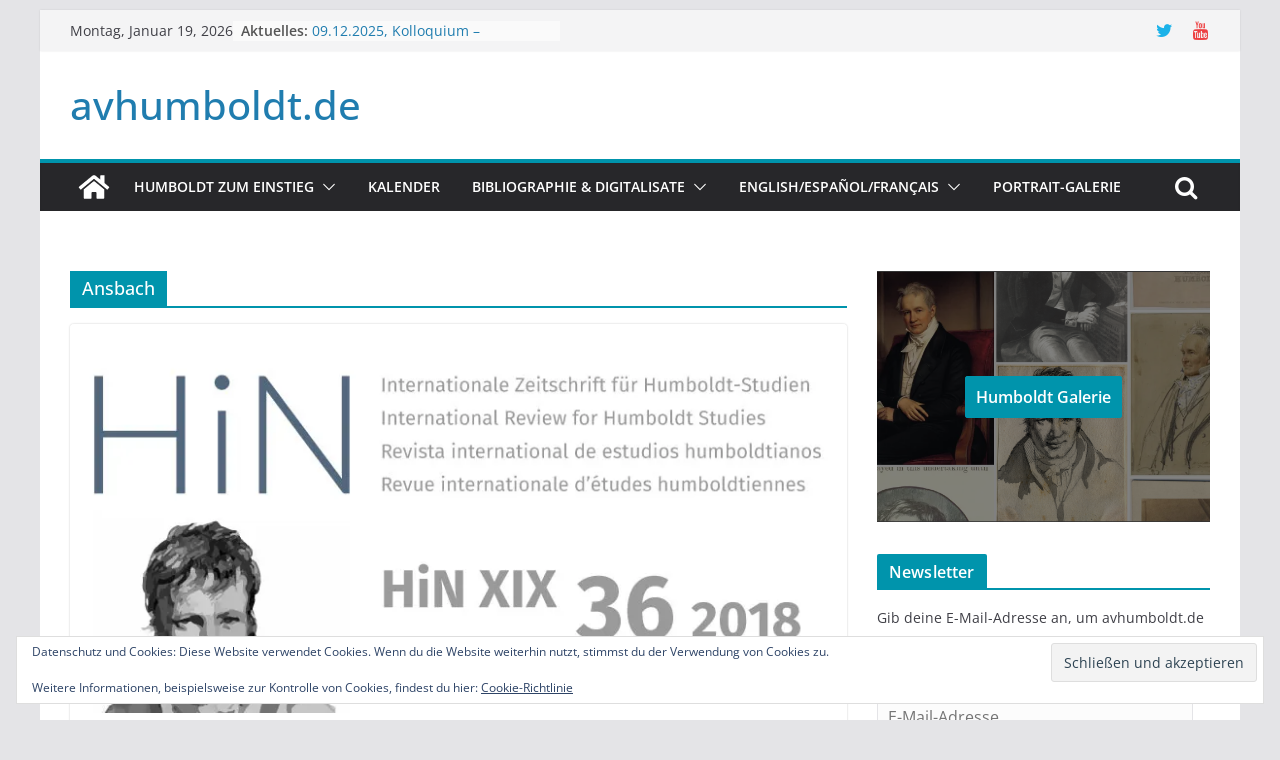

--- FILE ---
content_type: text/html; charset=UTF-8
request_url: https://www.avhumboldt.de/?tag=ansbach
body_size: 25475
content:
		<!doctype html>
		<html lang="de">
		
<head>

			<meta charset="UTF-8"/>
		<meta name="viewport" content="width=device-width, initial-scale=1">
		<link rel="profile" href="http://gmpg.org/xfn/11"/>
		
	<title>Ansbach &#8211; avhumboldt.de</title>
<meta name='robots' content='max-image-preview:large' />
	<style>img:is([sizes="auto" i], [sizes^="auto," i]) { contain-intrinsic-size: 3000px 1500px }</style>
	<!-- Jetpack Site Verification Tags -->
<meta name="google-site-verification" content="tQf8uOb1VF7gzpSYeG4V0E7H9Hnry4jliQMs3f1Wavc" />
<meta name="msvalidate.01" content="86AD14D77E957F001B93CB2CDE27B1AF" />
<link rel='dns-prefetch' href='//secure.gravatar.com' />
<link rel='dns-prefetch' href='//stats.wp.com' />
<link rel='dns-prefetch' href='//v0.wordpress.com' />
<link rel='dns-prefetch' href='//jetpack.wordpress.com' />
<link rel='dns-prefetch' href='//s0.wp.com' />
<link rel='dns-prefetch' href='//public-api.wordpress.com' />
<link rel='dns-prefetch' href='//0.gravatar.com' />
<link rel='dns-prefetch' href='//1.gravatar.com' />
<link rel='dns-prefetch' href='//2.gravatar.com' />
<link rel='preconnect' href='//i0.wp.com' />
<link rel='preconnect' href='//c0.wp.com' />
<link rel="alternate" type="application/rss+xml" title="avhumboldt.de &raquo; Feed" href="https://www.avhumboldt.de/?feed=rss2" />
<link rel="alternate" type="application/rss+xml" title="avhumboldt.de &raquo; Kommentar-Feed" href="https://www.avhumboldt.de/?feed=comments-rss2" />
<link rel="alternate" type="text/calendar" title="avhumboldt.de &raquo; iCal Feed" href="https://www.avhumboldt.de?post_type=tribe_events&#038;ical=1" />
<link rel="alternate" type="application/rss+xml" title="avhumboldt.de &raquo; Ansbach Schlagwort-Feed" href="https://www.avhumboldt.de/?feed=rss2&#038;tag=ansbach" />
<script type="text/javascript">
/* <![CDATA[ */
window._wpemojiSettings = {"baseUrl":"https:\/\/s.w.org\/images\/core\/emoji\/16.0.1\/72x72\/","ext":".png","svgUrl":"https:\/\/s.w.org\/images\/core\/emoji\/16.0.1\/svg\/","svgExt":".svg","source":{"concatemoji":"https:\/\/www.avhumboldt.de\/wp-includes\/js\/wp-emoji-release.min.js?ver=6.8.3"}};
/*! This file is auto-generated */
!function(s,n){var o,i,e;function c(e){try{var t={supportTests:e,timestamp:(new Date).valueOf()};sessionStorage.setItem(o,JSON.stringify(t))}catch(e){}}function p(e,t,n){e.clearRect(0,0,e.canvas.width,e.canvas.height),e.fillText(t,0,0);var t=new Uint32Array(e.getImageData(0,0,e.canvas.width,e.canvas.height).data),a=(e.clearRect(0,0,e.canvas.width,e.canvas.height),e.fillText(n,0,0),new Uint32Array(e.getImageData(0,0,e.canvas.width,e.canvas.height).data));return t.every(function(e,t){return e===a[t]})}function u(e,t){e.clearRect(0,0,e.canvas.width,e.canvas.height),e.fillText(t,0,0);for(var n=e.getImageData(16,16,1,1),a=0;a<n.data.length;a++)if(0!==n.data[a])return!1;return!0}function f(e,t,n,a){switch(t){case"flag":return n(e,"\ud83c\udff3\ufe0f\u200d\u26a7\ufe0f","\ud83c\udff3\ufe0f\u200b\u26a7\ufe0f")?!1:!n(e,"\ud83c\udde8\ud83c\uddf6","\ud83c\udde8\u200b\ud83c\uddf6")&&!n(e,"\ud83c\udff4\udb40\udc67\udb40\udc62\udb40\udc65\udb40\udc6e\udb40\udc67\udb40\udc7f","\ud83c\udff4\u200b\udb40\udc67\u200b\udb40\udc62\u200b\udb40\udc65\u200b\udb40\udc6e\u200b\udb40\udc67\u200b\udb40\udc7f");case"emoji":return!a(e,"\ud83e\udedf")}return!1}function g(e,t,n,a){var r="undefined"!=typeof WorkerGlobalScope&&self instanceof WorkerGlobalScope?new OffscreenCanvas(300,150):s.createElement("canvas"),o=r.getContext("2d",{willReadFrequently:!0}),i=(o.textBaseline="top",o.font="600 32px Arial",{});return e.forEach(function(e){i[e]=t(o,e,n,a)}),i}function t(e){var t=s.createElement("script");t.src=e,t.defer=!0,s.head.appendChild(t)}"undefined"!=typeof Promise&&(o="wpEmojiSettingsSupports",i=["flag","emoji"],n.supports={everything:!0,everythingExceptFlag:!0},e=new Promise(function(e){s.addEventListener("DOMContentLoaded",e,{once:!0})}),new Promise(function(t){var n=function(){try{var e=JSON.parse(sessionStorage.getItem(o));if("object"==typeof e&&"number"==typeof e.timestamp&&(new Date).valueOf()<e.timestamp+604800&&"object"==typeof e.supportTests)return e.supportTests}catch(e){}return null}();if(!n){if("undefined"!=typeof Worker&&"undefined"!=typeof OffscreenCanvas&&"undefined"!=typeof URL&&URL.createObjectURL&&"undefined"!=typeof Blob)try{var e="postMessage("+g.toString()+"("+[JSON.stringify(i),f.toString(),p.toString(),u.toString()].join(",")+"));",a=new Blob([e],{type:"text/javascript"}),r=new Worker(URL.createObjectURL(a),{name:"wpTestEmojiSupports"});return void(r.onmessage=function(e){c(n=e.data),r.terminate(),t(n)})}catch(e){}c(n=g(i,f,p,u))}t(n)}).then(function(e){for(var t in e)n.supports[t]=e[t],n.supports.everything=n.supports.everything&&n.supports[t],"flag"!==t&&(n.supports.everythingExceptFlag=n.supports.everythingExceptFlag&&n.supports[t]);n.supports.everythingExceptFlag=n.supports.everythingExceptFlag&&!n.supports.flag,n.DOMReady=!1,n.readyCallback=function(){n.DOMReady=!0}}).then(function(){return e}).then(function(){var e;n.supports.everything||(n.readyCallback(),(e=n.source||{}).concatemoji?t(e.concatemoji):e.wpemoji&&e.twemoji&&(t(e.twemoji),t(e.wpemoji)))}))}((window,document),window._wpemojiSettings);
/* ]]> */
</script>
<style id='wp-emoji-styles-inline-css' type='text/css'>

	img.wp-smiley, img.emoji {
		display: inline !important;
		border: none !important;
		box-shadow: none !important;
		height: 1em !important;
		width: 1em !important;
		margin: 0 0.07em !important;
		vertical-align: -0.1em !important;
		background: none !important;
		padding: 0 !important;
	}
</style>
<link rel='stylesheet' id='wp-block-library-css' href='https://c0.wp.com/c/6.8.3/wp-includes/css/dist/block-library/style.min.css' type='text/css' media='all' />
<style id='wp-block-library-theme-inline-css' type='text/css'>
.wp-block-audio :where(figcaption){color:#555;font-size:13px;text-align:center}.is-dark-theme .wp-block-audio :where(figcaption){color:#ffffffa6}.wp-block-audio{margin:0 0 1em}.wp-block-code{border:1px solid #ccc;border-radius:4px;font-family:Menlo,Consolas,monaco,monospace;padding:.8em 1em}.wp-block-embed :where(figcaption){color:#555;font-size:13px;text-align:center}.is-dark-theme .wp-block-embed :where(figcaption){color:#ffffffa6}.wp-block-embed{margin:0 0 1em}.blocks-gallery-caption{color:#555;font-size:13px;text-align:center}.is-dark-theme .blocks-gallery-caption{color:#ffffffa6}:root :where(.wp-block-image figcaption){color:#555;font-size:13px;text-align:center}.is-dark-theme :root :where(.wp-block-image figcaption){color:#ffffffa6}.wp-block-image{margin:0 0 1em}.wp-block-pullquote{border-bottom:4px solid;border-top:4px solid;color:currentColor;margin-bottom:1.75em}.wp-block-pullquote cite,.wp-block-pullquote footer,.wp-block-pullquote__citation{color:currentColor;font-size:.8125em;font-style:normal;text-transform:uppercase}.wp-block-quote{border-left:.25em solid;margin:0 0 1.75em;padding-left:1em}.wp-block-quote cite,.wp-block-quote footer{color:currentColor;font-size:.8125em;font-style:normal;position:relative}.wp-block-quote:where(.has-text-align-right){border-left:none;border-right:.25em solid;padding-left:0;padding-right:1em}.wp-block-quote:where(.has-text-align-center){border:none;padding-left:0}.wp-block-quote.is-large,.wp-block-quote.is-style-large,.wp-block-quote:where(.is-style-plain){border:none}.wp-block-search .wp-block-search__label{font-weight:700}.wp-block-search__button{border:1px solid #ccc;padding:.375em .625em}:where(.wp-block-group.has-background){padding:1.25em 2.375em}.wp-block-separator.has-css-opacity{opacity:.4}.wp-block-separator{border:none;border-bottom:2px solid;margin-left:auto;margin-right:auto}.wp-block-separator.has-alpha-channel-opacity{opacity:1}.wp-block-separator:not(.is-style-wide):not(.is-style-dots){width:100px}.wp-block-separator.has-background:not(.is-style-dots){border-bottom:none;height:1px}.wp-block-separator.has-background:not(.is-style-wide):not(.is-style-dots){height:2px}.wp-block-table{margin:0 0 1em}.wp-block-table td,.wp-block-table th{word-break:normal}.wp-block-table :where(figcaption){color:#555;font-size:13px;text-align:center}.is-dark-theme .wp-block-table :where(figcaption){color:#ffffffa6}.wp-block-video :where(figcaption){color:#555;font-size:13px;text-align:center}.is-dark-theme .wp-block-video :where(figcaption){color:#ffffffa6}.wp-block-video{margin:0 0 1em}:root :where(.wp-block-template-part.has-background){margin-bottom:0;margin-top:0;padding:1.25em 2.375em}
</style>
<link rel='stylesheet' id='mediaelement-css' href='https://c0.wp.com/c/6.8.3/wp-includes/js/mediaelement/mediaelementplayer-legacy.min.css' type='text/css' media='all' />
<link rel='stylesheet' id='wp-mediaelement-css' href='https://c0.wp.com/c/6.8.3/wp-includes/js/mediaelement/wp-mediaelement.min.css' type='text/css' media='all' />
<style id='jetpack-sharing-buttons-style-inline-css' type='text/css'>
.jetpack-sharing-buttons__services-list{display:flex;flex-direction:row;flex-wrap:wrap;gap:0;list-style-type:none;margin:5px;padding:0}.jetpack-sharing-buttons__services-list.has-small-icon-size{font-size:12px}.jetpack-sharing-buttons__services-list.has-normal-icon-size{font-size:16px}.jetpack-sharing-buttons__services-list.has-large-icon-size{font-size:24px}.jetpack-sharing-buttons__services-list.has-huge-icon-size{font-size:36px}@media print{.jetpack-sharing-buttons__services-list{display:none!important}}.editor-styles-wrapper .wp-block-jetpack-sharing-buttons{gap:0;padding-inline-start:0}ul.jetpack-sharing-buttons__services-list.has-background{padding:1.25em 2.375em}
</style>
<style id='global-styles-inline-css' type='text/css'>
:root{--wp--preset--aspect-ratio--square: 1;--wp--preset--aspect-ratio--4-3: 4/3;--wp--preset--aspect-ratio--3-4: 3/4;--wp--preset--aspect-ratio--3-2: 3/2;--wp--preset--aspect-ratio--2-3: 2/3;--wp--preset--aspect-ratio--16-9: 16/9;--wp--preset--aspect-ratio--9-16: 9/16;--wp--preset--color--black: #000000;--wp--preset--color--cyan-bluish-gray: #abb8c3;--wp--preset--color--white: #ffffff;--wp--preset--color--pale-pink: #f78da7;--wp--preset--color--vivid-red: #cf2e2e;--wp--preset--color--luminous-vivid-orange: #ff6900;--wp--preset--color--luminous-vivid-amber: #fcb900;--wp--preset--color--light-green-cyan: #7bdcb5;--wp--preset--color--vivid-green-cyan: #00d084;--wp--preset--color--pale-cyan-blue: #8ed1fc;--wp--preset--color--vivid-cyan-blue: #0693e3;--wp--preset--color--vivid-purple: #9b51e0;--wp--preset--gradient--vivid-cyan-blue-to-vivid-purple: linear-gradient(135deg,rgba(6,147,227,1) 0%,rgb(155,81,224) 100%);--wp--preset--gradient--light-green-cyan-to-vivid-green-cyan: linear-gradient(135deg,rgb(122,220,180) 0%,rgb(0,208,130) 100%);--wp--preset--gradient--luminous-vivid-amber-to-luminous-vivid-orange: linear-gradient(135deg,rgba(252,185,0,1) 0%,rgba(255,105,0,1) 100%);--wp--preset--gradient--luminous-vivid-orange-to-vivid-red: linear-gradient(135deg,rgba(255,105,0,1) 0%,rgb(207,46,46) 100%);--wp--preset--gradient--very-light-gray-to-cyan-bluish-gray: linear-gradient(135deg,rgb(238,238,238) 0%,rgb(169,184,195) 100%);--wp--preset--gradient--cool-to-warm-spectrum: linear-gradient(135deg,rgb(74,234,220) 0%,rgb(151,120,209) 20%,rgb(207,42,186) 40%,rgb(238,44,130) 60%,rgb(251,105,98) 80%,rgb(254,248,76) 100%);--wp--preset--gradient--blush-light-purple: linear-gradient(135deg,rgb(255,206,236) 0%,rgb(152,150,240) 100%);--wp--preset--gradient--blush-bordeaux: linear-gradient(135deg,rgb(254,205,165) 0%,rgb(254,45,45) 50%,rgb(107,0,62) 100%);--wp--preset--gradient--luminous-dusk: linear-gradient(135deg,rgb(255,203,112) 0%,rgb(199,81,192) 50%,rgb(65,88,208) 100%);--wp--preset--gradient--pale-ocean: linear-gradient(135deg,rgb(255,245,203) 0%,rgb(182,227,212) 50%,rgb(51,167,181) 100%);--wp--preset--gradient--electric-grass: linear-gradient(135deg,rgb(202,248,128) 0%,rgb(113,206,126) 100%);--wp--preset--gradient--midnight: linear-gradient(135deg,rgb(2,3,129) 0%,rgb(40,116,252) 100%);--wp--preset--font-size--small: 13px;--wp--preset--font-size--medium: 20px;--wp--preset--font-size--large: 36px;--wp--preset--font-size--x-large: 42px;--wp--preset--spacing--20: 0.44rem;--wp--preset--spacing--30: 0.67rem;--wp--preset--spacing--40: 1rem;--wp--preset--spacing--50: 1.5rem;--wp--preset--spacing--60: 2.25rem;--wp--preset--spacing--70: 3.38rem;--wp--preset--spacing--80: 5.06rem;--wp--preset--shadow--natural: 6px 6px 9px rgba(0, 0, 0, 0.2);--wp--preset--shadow--deep: 12px 12px 50px rgba(0, 0, 0, 0.4);--wp--preset--shadow--sharp: 6px 6px 0px rgba(0, 0, 0, 0.2);--wp--preset--shadow--outlined: 6px 6px 0px -3px rgba(255, 255, 255, 1), 6px 6px rgba(0, 0, 0, 1);--wp--preset--shadow--crisp: 6px 6px 0px rgba(0, 0, 0, 1);}:where(body) { margin: 0; }.wp-site-blocks > .alignleft { float: left; margin-right: 2em; }.wp-site-blocks > .alignright { float: right; margin-left: 2em; }.wp-site-blocks > .aligncenter { justify-content: center; margin-left: auto; margin-right: auto; }:where(.wp-site-blocks) > * { margin-block-start: 24px; margin-block-end: 0; }:where(.wp-site-blocks) > :first-child { margin-block-start: 0; }:where(.wp-site-blocks) > :last-child { margin-block-end: 0; }:root { --wp--style--block-gap: 24px; }:root :where(.is-layout-flow) > :first-child{margin-block-start: 0;}:root :where(.is-layout-flow) > :last-child{margin-block-end: 0;}:root :where(.is-layout-flow) > *{margin-block-start: 24px;margin-block-end: 0;}:root :where(.is-layout-constrained) > :first-child{margin-block-start: 0;}:root :where(.is-layout-constrained) > :last-child{margin-block-end: 0;}:root :where(.is-layout-constrained) > *{margin-block-start: 24px;margin-block-end: 0;}:root :where(.is-layout-flex){gap: 24px;}:root :where(.is-layout-grid){gap: 24px;}.is-layout-flow > .alignleft{float: left;margin-inline-start: 0;margin-inline-end: 2em;}.is-layout-flow > .alignright{float: right;margin-inline-start: 2em;margin-inline-end: 0;}.is-layout-flow > .aligncenter{margin-left: auto !important;margin-right: auto !important;}.is-layout-constrained > .alignleft{float: left;margin-inline-start: 0;margin-inline-end: 2em;}.is-layout-constrained > .alignright{float: right;margin-inline-start: 2em;margin-inline-end: 0;}.is-layout-constrained > .aligncenter{margin-left: auto !important;margin-right: auto !important;}.is-layout-constrained > :where(:not(.alignleft):not(.alignright):not(.alignfull)){margin-left: auto !important;margin-right: auto !important;}body .is-layout-flex{display: flex;}.is-layout-flex{flex-wrap: wrap;align-items: center;}.is-layout-flex > :is(*, div){margin: 0;}body .is-layout-grid{display: grid;}.is-layout-grid > :is(*, div){margin: 0;}body{padding-top: 0px;padding-right: 0px;padding-bottom: 0px;padding-left: 0px;}a:where(:not(.wp-element-button)){text-decoration: underline;}:root :where(.wp-element-button, .wp-block-button__link){background-color: #32373c;border-width: 0;color: #fff;font-family: inherit;font-size: inherit;line-height: inherit;padding: calc(0.667em + 2px) calc(1.333em + 2px);text-decoration: none;}.has-black-color{color: var(--wp--preset--color--black) !important;}.has-cyan-bluish-gray-color{color: var(--wp--preset--color--cyan-bluish-gray) !important;}.has-white-color{color: var(--wp--preset--color--white) !important;}.has-pale-pink-color{color: var(--wp--preset--color--pale-pink) !important;}.has-vivid-red-color{color: var(--wp--preset--color--vivid-red) !important;}.has-luminous-vivid-orange-color{color: var(--wp--preset--color--luminous-vivid-orange) !important;}.has-luminous-vivid-amber-color{color: var(--wp--preset--color--luminous-vivid-amber) !important;}.has-light-green-cyan-color{color: var(--wp--preset--color--light-green-cyan) !important;}.has-vivid-green-cyan-color{color: var(--wp--preset--color--vivid-green-cyan) !important;}.has-pale-cyan-blue-color{color: var(--wp--preset--color--pale-cyan-blue) !important;}.has-vivid-cyan-blue-color{color: var(--wp--preset--color--vivid-cyan-blue) !important;}.has-vivid-purple-color{color: var(--wp--preset--color--vivid-purple) !important;}.has-black-background-color{background-color: var(--wp--preset--color--black) !important;}.has-cyan-bluish-gray-background-color{background-color: var(--wp--preset--color--cyan-bluish-gray) !important;}.has-white-background-color{background-color: var(--wp--preset--color--white) !important;}.has-pale-pink-background-color{background-color: var(--wp--preset--color--pale-pink) !important;}.has-vivid-red-background-color{background-color: var(--wp--preset--color--vivid-red) !important;}.has-luminous-vivid-orange-background-color{background-color: var(--wp--preset--color--luminous-vivid-orange) !important;}.has-luminous-vivid-amber-background-color{background-color: var(--wp--preset--color--luminous-vivid-amber) !important;}.has-light-green-cyan-background-color{background-color: var(--wp--preset--color--light-green-cyan) !important;}.has-vivid-green-cyan-background-color{background-color: var(--wp--preset--color--vivid-green-cyan) !important;}.has-pale-cyan-blue-background-color{background-color: var(--wp--preset--color--pale-cyan-blue) !important;}.has-vivid-cyan-blue-background-color{background-color: var(--wp--preset--color--vivid-cyan-blue) !important;}.has-vivid-purple-background-color{background-color: var(--wp--preset--color--vivid-purple) !important;}.has-black-border-color{border-color: var(--wp--preset--color--black) !important;}.has-cyan-bluish-gray-border-color{border-color: var(--wp--preset--color--cyan-bluish-gray) !important;}.has-white-border-color{border-color: var(--wp--preset--color--white) !important;}.has-pale-pink-border-color{border-color: var(--wp--preset--color--pale-pink) !important;}.has-vivid-red-border-color{border-color: var(--wp--preset--color--vivid-red) !important;}.has-luminous-vivid-orange-border-color{border-color: var(--wp--preset--color--luminous-vivid-orange) !important;}.has-luminous-vivid-amber-border-color{border-color: var(--wp--preset--color--luminous-vivid-amber) !important;}.has-light-green-cyan-border-color{border-color: var(--wp--preset--color--light-green-cyan) !important;}.has-vivid-green-cyan-border-color{border-color: var(--wp--preset--color--vivid-green-cyan) !important;}.has-pale-cyan-blue-border-color{border-color: var(--wp--preset--color--pale-cyan-blue) !important;}.has-vivid-cyan-blue-border-color{border-color: var(--wp--preset--color--vivid-cyan-blue) !important;}.has-vivid-purple-border-color{border-color: var(--wp--preset--color--vivid-purple) !important;}.has-vivid-cyan-blue-to-vivid-purple-gradient-background{background: var(--wp--preset--gradient--vivid-cyan-blue-to-vivid-purple) !important;}.has-light-green-cyan-to-vivid-green-cyan-gradient-background{background: var(--wp--preset--gradient--light-green-cyan-to-vivid-green-cyan) !important;}.has-luminous-vivid-amber-to-luminous-vivid-orange-gradient-background{background: var(--wp--preset--gradient--luminous-vivid-amber-to-luminous-vivid-orange) !important;}.has-luminous-vivid-orange-to-vivid-red-gradient-background{background: var(--wp--preset--gradient--luminous-vivid-orange-to-vivid-red) !important;}.has-very-light-gray-to-cyan-bluish-gray-gradient-background{background: var(--wp--preset--gradient--very-light-gray-to-cyan-bluish-gray) !important;}.has-cool-to-warm-spectrum-gradient-background{background: var(--wp--preset--gradient--cool-to-warm-spectrum) !important;}.has-blush-light-purple-gradient-background{background: var(--wp--preset--gradient--blush-light-purple) !important;}.has-blush-bordeaux-gradient-background{background: var(--wp--preset--gradient--blush-bordeaux) !important;}.has-luminous-dusk-gradient-background{background: var(--wp--preset--gradient--luminous-dusk) !important;}.has-pale-ocean-gradient-background{background: var(--wp--preset--gradient--pale-ocean) !important;}.has-electric-grass-gradient-background{background: var(--wp--preset--gradient--electric-grass) !important;}.has-midnight-gradient-background{background: var(--wp--preset--gradient--midnight) !important;}.has-small-font-size{font-size: var(--wp--preset--font-size--small) !important;}.has-medium-font-size{font-size: var(--wp--preset--font-size--medium) !important;}.has-large-font-size{font-size: var(--wp--preset--font-size--large) !important;}.has-x-large-font-size{font-size: var(--wp--preset--font-size--x-large) !important;}
:root :where(.wp-block-pullquote){font-size: 1.5em;line-height: 1.6;}
</style>
<link rel='stylesheet' id='colormag_style-css' href='https://www.avhumboldt.de/wp-content/themes/colormag/style.css?ver=3.1.0' type='text/css' media='all' />
<style id='colormag_style-inline-css' type='text/css'>
.colormag-button,
			blockquote, button,
			input[type=reset],
			input[type=button],
			input[type=submit],
			.cm-home-icon.front_page_on,
			.cm-post-categories a,
			.cm-primary-nav ul li ul li:hover,
			.cm-primary-nav ul li.current-menu-item,
			.cm-primary-nav ul li.current_page_ancestor,
			.cm-primary-nav ul li.current-menu-ancestor,
			.cm-primary-nav ul li.current_page_item,
			.cm-primary-nav ul li:hover,
			.cm-primary-nav ul li.focus,
			.cm-mobile-nav li a:hover,
			.colormag-header-clean #cm-primary-nav .cm-menu-toggle:hover,
			.cm-header .cm-mobile-nav li:hover,
			.cm-header .cm-mobile-nav li.current-page-ancestor,
			.cm-header .cm-mobile-nav li.current-menu-ancestor,
			.cm-header .cm-mobile-nav li.current-page-item,
			.cm-header .cm-mobile-nav li.current-menu-item,
			.cm-primary-nav ul li.focus > a,
			.cm-layout-2 .cm-primary-nav ul ul.sub-menu li.focus > a,
			.cm-mobile-nav .current-menu-item>a, .cm-mobile-nav .current_page_item>a,
			.colormag-header-clean .cm-mobile-nav li:hover > a,
			.colormag-header-clean .cm-mobile-nav li.current-page-ancestor > a,
			.colormag-header-clean .cm-mobile-nav li.current-menu-ancestor > a,
			.colormag-header-clean .cm-mobile-nav li.current-page-item > a,
			.colormag-header-clean .cm-mobile-nav li.current-menu-item > a,
			.fa.search-top:hover,
			.widget_call_to_action .btn--primary,
			.colormag-footer--classic .cm-footer-cols .cm-row .cm-widget-title span::before,
			.colormag-footer--classic-bordered .cm-footer-cols .cm-row .cm-widget-title span::before,
			.cm-featured-posts .cm-widget-title span,
			.cm-featured-category-slider-widget .cm-slide-content .cm-entry-header-meta .cm-post-categories a,
			.cm-highlighted-posts .cm-post-content .cm-entry-header-meta .cm-post-categories a,
			.cm-category-slide-next, .cm-category-slide-prev, .slide-next,
			.slide-prev, .cm-tabbed-widget ul li, .cm-posts .wp-pagenavi .current,
			.cm-posts .wp-pagenavi a:hover, .cm-secondary .cm-widget-title span,
			.cm-posts .post .cm-post-content .cm-entry-header-meta .cm-post-categories a,
			.cm-page-header .cm-page-title span, .entry-meta .post-format i,
			.format-link, .cm-entry-button, .infinite-scroll .tg-infinite-scroll,
			.no-more-post-text, .pagination span,
			.comments-area .comment-author-link span,
			.cm-footer-cols .cm-row .cm-widget-title span,
			.advertisement_above_footer .cm-widget-title span,
			.error, .cm-primary .cm-widget-title span,
			.related-posts-wrapper.style-three .cm-post-content .cm-entry-title a:hover:before,
			.cm-slider-area .cm-widget-title span,
			.cm-beside-slider-widget .cm-widget-title span,
			.top-full-width-sidebar .cm-widget-title span,
			.wp-block-quote, .wp-block-quote.is-style-large,
			.wp-block-quote.has-text-align-right,
			.cm-error-404 .cm-btn, .widget .wp-block-heading, .wp-block-search button,
			.widget a::before, .cm-post-date a::before,
			.byline a::before,
			.colormag-footer--classic-bordered .cm-widget-title::before,
			.wp-block-button__link,
			#cm-tertiary .cm-widget-title span,
			.link-pagination .post-page-numbers.current,
			.wp-block-query-pagination-numbers .page-numbers.current,
			.wp-element-button,
			.wp-block-button .wp-block-button__link,
			.wp-element-button,
			.cm-layout-2 .cm-primary-nav ul ul.sub-menu li:hover,
			.cm-layout-2 .cm-primary-nav ul ul.sub-menu li.current-menu-ancestor,
			.cm-layout-2 .cm-primary-nav ul ul.sub-menu li.current-menu-item,
			.cm-layout-2 .cm-primary-nav ul ul.sub-menu li.focus,
			.search-wrap button,
			.page-numbers .current,
			.wp-block-search .wp-element-button:hover{background-color:#0094ac;}a,
			.cm-layout-2 #cm-primary-nav .fa.search-top:hover,
			.cm-layout-2 #cm-primary-nav.cm-mobile-nav .cm-random-post a:hover .fa-random,
			.cm-layout-2 #cm-primary-nav.cm-primary-nav .cm-random-post a:hover .fa-random,
			.cm-layout-2 .breaking-news .newsticker a:hover,
			.cm-layout-2 .cm-primary-nav ul li.current-menu-item > a,
			.cm-layout-2 .cm-primary-nav ul li.current_page_item > a,
			.cm-layout-2 .cm-primary-nav ul li:hover > a,
			.cm-layout-2 .cm-primary-nav ul li.focus > a
			.dark-skin .cm-layout-2-style-1 #cm-primary-nav.cm-primary-nav .cm-home-icon:hover .fa,
			.byline a:hover, .comments a:hover, .cm-edit-link a:hover, .cm-post-date a:hover,
			.social-links:not(.cm-header-actions .social-links) i.fa:hover, .cm-tag-links a:hover,
			.colormag-header-clean .social-links li:hover i.fa, .cm-layout-2-style-1 .social-links li:hover i.fa,
			.colormag-header-clean .breaking-news .newsticker a:hover, .widget_featured_posts .article-content .cm-entry-title a:hover,
			.widget_featured_slider .slide-content .cm-below-entry-meta .byline a:hover,
			.widget_featured_slider .slide-content .cm-below-entry-meta .comments a:hover,
			.widget_featured_slider .slide-content .cm-below-entry-meta .cm-post-date a:hover,
			.widget_featured_slider .slide-content .cm-entry-title a:hover,
			.widget_block_picture_news.widget_featured_posts .article-content .cm-entry-title a:hover,
			.widget_highlighted_posts .article-content .cm-below-entry-meta .byline a:hover,
			.widget_highlighted_posts .article-content .cm-below-entry-meta .comments a:hover,
			.widget_highlighted_posts .article-content .cm-below-entry-meta .cm-post-date a:hover,
			.widget_highlighted_posts .article-content .cm-entry-title a:hover, i.fa-arrow-up, i.fa-arrow-down,
			.cm-site-title a, #content .post .article-content .cm-entry-title a:hover, .entry-meta .byline i,
			.entry-meta .cat-links i, .entry-meta a, .post .cm-entry-title a:hover, .search .cm-entry-title a:hover,
			.entry-meta .comments-link a:hover, .entry-meta .cm-edit-link a:hover, .entry-meta .cm-post-date a:hover,
			.entry-meta .cm-tag-links a:hover, .single #content .tags a:hover, .count, .next a:hover, .previous a:hover,
			.related-posts-main-title .fa, .single-related-posts .article-content .cm-entry-title a:hover,
			.pagination a span:hover,
			#content .comments-area a.comment-cm-edit-link:hover, #content .comments-area a.comment-permalink:hover,
			#content .comments-area article header cite a:hover, .comments-area .comment-author-link a:hover,
			.comment .comment-reply-link:hover,
			.nav-next a, .nav-previous a,
			#cm-footer .cm-footer-menu ul li a:hover,
			.cm-footer-cols .cm-row a:hover, a#scroll-up i, .related-posts-wrapper-flyout .cm-entry-title a:hover,
			.human-diff-time .human-diff-time-display:hover,
			.cm-layout-2-style-1 #cm-primary-nav .fa:hover,
			.cm-footer-bar a,
			.cm-post-date a:hover,
			.cm-author a:hover,
			.cm-comments-link a:hover,
			.cm-tag-links a:hover,
			.cm-edit-link a:hover,
			.cm-footer-bar .copyright a,
			.cm-featured-posts .cm-entry-title a:hover,
			.cm-posts .post .cm-post-content .cm-entry-title a:hover,
			.cm-posts .post .single-title-above .cm-entry-title a:hover,
			.cm-layout-2 .cm-primary-nav ul li:hover > a,
			.cm-layout-2 #cm-primary-nav .fa:hover,
			.cm-entry-title a:hover,
			button:hover, input[type="button"]:hover,
			input[type="reset"]:hover,
			input[type="submit"]:hover,
			.wp-block-button .wp-block-button__link:hover,
			.cm-button:hover,
			.wp-element-button:hover,
			li.product .added_to_cart:hover,
			.comments-area .comment-permalink:hover,
			.cm-footer-bar-area .cm-footer-bar__2 a{color:#0094ac;}#cm-primary-nav,
			.cm-contained .cm-header-2 .cm-row{border-top-color:#0094ac;}.cm-layout-2 #cm-primary-nav,
			.cm-layout-2 .cm-primary-nav ul ul.sub-menu li:hover,
			.cm-layout-2 .cm-primary-nav ul > li:hover > a,
			.cm-layout-2 .cm-primary-nav ul > li.current-menu-item > a,
			.cm-layout-2 .cm-primary-nav ul > li.current-menu-ancestor > a,
			.cm-layout-2 .cm-primary-nav ul ul.sub-menu li.current-menu-ancestor,
			.cm-layout-2 .cm-primary-nav ul ul.sub-menu li.current-menu-item,
			.cm-layout-2 .cm-primary-nav ul ul.sub-menu li.focus,
			cm-layout-2 .cm-primary-nav ul ul.sub-menu li.current-menu-ancestor,
			cm-layout-2 .cm-primary-nav ul ul.sub-menu li.current-menu-item,
			cm-layout-2 #cm-primary-nav .cm-menu-toggle:hover,
			cm-layout-2 #cm-primary-nav.cm-mobile-nav .cm-menu-toggle,
			cm-layout-2 .cm-primary-nav ul > li:hover > a,
			cm-layout-2 .cm-primary-nav ul > li.current-menu-item > a,
			cm-layout-2 .cm-primary-nav ul > li.current-menu-ancestor > a,
			.cm-layout-2 .cm-primary-nav ul li.focus > a, .pagination a span:hover,
			.cm-error-404 .cm-btn,
			.single-post .cm-post-categories a::after,
			.widget .block-title,
			.cm-layout-2 .cm-primary-nav ul li.focus > a,
			button,
			input[type="button"],
			input[type="reset"],
			input[type="submit"],
			.wp-block-button .wp-block-button__link,
			.cm-button,
			.wp-element-button,
			li.product .added_to_cart{border-color:#0094ac;}.cm-secondary .cm-widget-title,
			#cm-tertiary .cm-widget-title,
			.widget_featured_posts .widget-title,
			#secondary .widget-title,
			#cm-tertiary .widget-title,
			.cm-page-header .cm-page-title,
			.cm-footer-cols .cm-row .widget-title,
			.advertisement_above_footer .widget-title,
			#primary .widget-title,
			.widget_slider_area .widget-title,
			.widget_beside_slider .widget-title,
			.top-full-width-sidebar .widget-title,
			.cm-footer-cols .cm-row .cm-widget-title,
			.cm-footer-bar .copyright a,
			.cm-layout-2.cm-layout-2-style-2 #cm-primary-nav,
			.cm-layout-2 .cm-primary-nav ul > li:hover > a,
			.cm-layout-2 .cm-primary-nav ul > li.current-menu-item > a{border-bottom-color:#0094ac;}.cm-header .cm-menu-toggle svg,
			.cm-header .cm-menu-toggle svg{fill:#fff;}.cm-footer-bar-area .cm-footer-bar__2 a{color:#207daf;}.mzb-featured-posts, .mzb-social-icon, .mzb-featured-categories, .mzb-social-icons-insert{--color--light--primary:rgba(0,148,172,0.1);}body{--color--light--primary:#0094ac;--color--primary:#0094ac;}
</style>
<link rel='stylesheet' id='colormag-fontawesome-css' href='https://www.avhumboldt.de/wp-content/themes/colormag/assets/library/fontawesome/css/font-awesome.min.css?ver=3.1.0' type='text/css' media='all' />
<link rel='stylesheet' id='jetpack-swiper-library-css' href='https://c0.wp.com/p/jetpack/15.4/_inc/blocks/swiper.css' type='text/css' media='all' />
<link rel='stylesheet' id='jetpack-carousel-css' href='https://c0.wp.com/p/jetpack/15.4/modules/carousel/jetpack-carousel.css' type='text/css' media='all' />
<link rel='stylesheet' id='tiled-gallery-css' href='https://c0.wp.com/p/jetpack/15.4/modules/tiled-gallery/tiled-gallery/tiled-gallery.css' type='text/css' media='all' />
<link rel='stylesheet' id='jetpack-subscriptions-css' href='https://c0.wp.com/p/jetpack/15.4/_inc/build/subscriptions/subscriptions.min.css' type='text/css' media='all' />
<link rel='stylesheet' id='tablepress-default-css' href='https://www.avhumboldt.de/wp-content/plugins/tablepress/css/build/default.css?ver=3.2.6' type='text/css' media='all' />
<script type="text/javascript" src="https://c0.wp.com/c/6.8.3/wp-includes/js/jquery/jquery.min.js" id="jquery-core-js"></script>
<script type="text/javascript" src="https://c0.wp.com/c/6.8.3/wp-includes/js/jquery/jquery-migrate.min.js" id="jquery-migrate-js"></script>
<!--[if lte IE 8]>
<script type="text/javascript" src="https://www.avhumboldt.de/wp-content/themes/colormag/assets/js/html5shiv.min.js?ver=3.1.0" id="html5-js"></script>
<![endif]-->
<link rel="https://api.w.org/" href="https://www.avhumboldt.de/index.php?rest_route=/" /><link rel="alternate" title="JSON" type="application/json" href="https://www.avhumboldt.de/index.php?rest_route=/wp/v2/tags/3330" /><link rel="EditURI" type="application/rsd+xml" title="RSD" href="https://www.avhumboldt.de/xmlrpc.php?rsd" />
<meta name="tec-api-version" content="v1"><meta name="tec-api-origin" content="https://www.avhumboldt.de"><link rel="alternate" href="https://www.avhumboldt.de/index.php?rest_route=%2Ftribe%2Fevents%2Fv1%2Fevents%2F&#038;tags=ansbach" />	<style>img#wpstats{display:none}</style>
		<link id='MediaRSS' rel='alternate' type='application/rss+xml' title='NextGEN Gallery RSS Feed' href='https://www.avhumboldt.de/wp-content/plugins/nextgen-gallery/src/Legacy/xml/media-rss.php' />

<!-- Jetpack Open Graph Tags -->
<meta property="og:type" content="website" />
<meta property="og:title" content="Ansbach &#8211; avhumboldt.de" />
<meta property="og:url" content="https://www.avhumboldt.de/?tag=ansbach" />
<meta property="og:site_name" content="avhumboldt.de" />
<meta property="og:image" content="https://i0.wp.com/www.avhumboldt.de/wp-content/uploads/2025/08/cropped-Stieler-1843-e1756378439157.jpg?fit=512%2C512&#038;ssl=1" />
<meta property="og:image:width" content="512" />
<meta property="og:image:height" content="512" />
<meta property="og:image:alt" content="" />
<meta property="og:locale" content="de_DE" />

<!-- End Jetpack Open Graph Tags -->
<link rel="icon" href="https://i0.wp.com/www.avhumboldt.de/wp-content/uploads/2025/08/cropped-Stieler-1843-e1756378439157.jpg?fit=32%2C32&#038;ssl=1" sizes="32x32" />
<link rel="icon" href="https://i0.wp.com/www.avhumboldt.de/wp-content/uploads/2025/08/cropped-Stieler-1843-e1756378439157.jpg?fit=192%2C192&#038;ssl=1" sizes="192x192" />
<link rel="apple-touch-icon" href="https://i0.wp.com/www.avhumboldt.de/wp-content/uploads/2025/08/cropped-Stieler-1843-e1756378439157.jpg?fit=180%2C180&#038;ssl=1" />
<meta name="msapplication-TileImage" content="https://i0.wp.com/www.avhumboldt.de/wp-content/uploads/2025/08/cropped-Stieler-1843-e1756378439157.jpg?fit=270%2C270&#038;ssl=1" />

</head>

<body class="archive tag tag-ansbach tag-3330 custom-background wp-embed-responsive wp-theme-colormag tribe-no-js cm-header-layout-1 adv-style-1  boxed">




		<div id="page" class="hfeed site">
				<a class="skip-link screen-reader-text" href="#main">Zum Inhalt springen</a>
		

			<header id="cm-masthead" class="cm-header cm-layout-1 cm-layout-1-style-1 cm-full-width">
		
		
				<div class="cm-top-bar">
					<div class="cm-container">
						<div class="cm-row">
							<div class="cm-top-bar__1">
				
		<div class="date-in-header">
			Montag, Januar 19, 2026		</div>

		
		<div class="breaking-news">
			<strong class="breaking-news-latest">Aktuelles: </strong>

			<ul class="newsticker">
									<li>
						<a href="https://www.avhumboldt.de/?p=21942" title="09.12.2025, Kolloquium – Humboldts Netzwerke: Humboldt Listens – Alexander von Humboldt and the Birth of Acoustic Ecology">
							09.12.2025, Kolloquium – Humboldts Netzwerke: Humboldt Listens – Alexander von Humboldt and the Birth of Acoustic Ecology						</a>
					</li>
									<li>
						<a href="https://www.avhumboldt.de/?p=21878" title="18.09.2025, Alexander von Humboldt in Berlin erleben – Stadtführung &#038; Szenische Lesung">
							18.09.2025, Alexander von Humboldt in Berlin erleben – Stadtführung &#038; Szenische Lesung						</a>
					</li>
									<li>
						<a href="https://www.avhumboldt.de/?p=21836" title="Alexander-von-Humboldt-Tag der BBAW: &#8222;Unterwegs nach Zentralasien. Die Edition der Fragmente des Sibirischen Reise-Journals 1829&#8220;, 12.09.2025">
							Alexander-von-Humboldt-Tag der BBAW: &#8222;Unterwegs nach Zentralasien. Die Edition der Fragmente des Sibirischen Reise-Journals 1829&#8220;, 12.09.2025						</a>
					</li>
									<li>
						<a href="https://www.avhumboldt.de/?p=21780" title="28.06.2025, &#8222;Alexander von Humboldt auf Reisen&#8220; bei der Langen Nacht der Wissenschaften, Berlin">
							28.06.2025, &#8222;Alexander von Humboldt auf Reisen&#8220; bei der Langen Nacht der Wissenschaften, Berlin						</a>
					</li>
									<li>
						<a href="https://www.avhumboldt.de/?p=21710" title="11.02.2025, Kolloquium – Humboldts Netzwerke: Dominik Erdmann, &#8222;Alexander von Humboldts Schreibwerkstatt. Totalansichten aus dem Zettelkasten&#8220;, Berlin">
							11.02.2025, Kolloquium – Humboldts Netzwerke: Dominik Erdmann, &#8222;Alexander von Humboldts Schreibwerkstatt. Totalansichten aus dem Zettelkasten&#8220;, Berlin						</a>
					</li>
							</ul>
		</div>

									</div>

							<div class="cm-top-bar__2">
				
		<div class="social-links">
			<ul>
				<li><a href="https://twitter.com/avhr_bbaw" target="_blank"><i class="fa fa-twitter"></i></a></li><li><a href="https://www.youtube.com/playlist?list=PLh4oaN5arlcCA_wB2_T3inn3Dh2eTRNfO" target="_blank"><i class="fa fa-youtube"></i></a></li>			</ul>
		</div><!-- .social-links -->
									</div>
						</div>
					</div>
				</div>

				
				<div class="cm-main-header">
		
		
	<div id="cm-header-1" class="cm-header-1">
		<div class="cm-container">
			<div class="cm-row">

				<div class="cm-header-col-1">
										<div id="cm-site-branding" class="cm-site-branding">
							</div><!-- #cm-site-branding -->
	
	<div id="cm-site-info" class="">
								<h3 class="cm-site-title">
							<a href="https://www.avhumboldt.de/" title="avhumboldt.de" rel="home">avhumboldt.de</a>
						</h3>
						
									</div><!-- #cm-site-info -->
					</div><!-- .cm-header-col-1 -->

				<div class="cm-header-col-2">
								</div><!-- .cm-header-col-2 -->

		</div>
	</div>
</div>
		
<div id="cm-header-2" class="cm-header-2">
	<nav id="cm-primary-nav" class="cm-primary-nav">
		<div class="cm-container">
			<div class="cm-row">
				
				<div class="cm-home-icon">
					<a href="https://www.avhumboldt.de/"
					   title="avhumboldt.de"
					>
						<svg class="cm-icon cm-icon--home" xmlns="http://www.w3.org/2000/svg" viewBox="0 0 28 22"><path d="M13.6465 6.01133L5.11148 13.0409V20.6278C5.11148 20.8242 5.18952 21.0126 5.32842 21.1515C5.46733 21.2904 5.65572 21.3685 5.85217 21.3685L11.0397 21.3551C11.2355 21.3541 11.423 21.2756 11.5611 21.1368C11.6992 20.998 11.7767 20.8102 11.7767 20.6144V16.1837C11.7767 15.9873 11.8547 15.7989 11.9937 15.66C12.1326 15.521 12.321 15.443 12.5174 15.443H15.4801C15.6766 15.443 15.865 15.521 16.0039 15.66C16.1428 15.7989 16.2208 15.9873 16.2208 16.1837V20.6111C16.2205 20.7086 16.2394 20.8052 16.2765 20.8953C16.3136 20.9854 16.3681 21.0673 16.4369 21.1364C16.5057 21.2054 16.5875 21.2602 16.6775 21.2975C16.7675 21.3349 16.864 21.3541 16.9615 21.3541L22.1472 21.3685C22.3436 21.3685 22.532 21.2904 22.6709 21.1515C22.8099 21.0126 22.8879 20.8242 22.8879 20.6278V13.0358L14.3548 6.01133C14.2544 5.93047 14.1295 5.88637 14.0006 5.88637C13.8718 5.88637 13.7468 5.93047 13.6465 6.01133ZM27.1283 10.7892L23.2582 7.59917V1.18717C23.2582 1.03983 23.1997 0.898538 23.0955 0.794359C22.9913 0.69018 22.8501 0.631653 22.7027 0.631653H20.1103C19.963 0.631653 19.8217 0.69018 19.7175 0.794359C19.6133 0.898538 19.5548 1.03983 19.5548 1.18717V4.54848L15.4102 1.13856C15.0125 0.811259 14.5134 0.632307 13.9983 0.632307C13.4832 0.632307 12.9841 0.811259 12.5864 1.13856L0.868291 10.7892C0.81204 10.8357 0.765501 10.8928 0.731333 10.9573C0.697165 11.0218 0.676038 11.0924 0.66916 11.165C0.662282 11.2377 0.669786 11.311 0.691245 11.3807C0.712704 11.4505 0.747696 11.5153 0.794223 11.5715L1.97469 13.0066C2.02109 13.063 2.07816 13.1098 2.14264 13.1441C2.20711 13.1784 2.27773 13.1997 2.35044 13.2067C2.42315 13.2137 2.49653 13.2063 2.56638 13.1849C2.63623 13.1636 2.70118 13.1286 2.7575 13.0821L13.6465 4.11333C13.7468 4.03247 13.8718 3.98837 14.0006 3.98837C14.1295 3.98837 14.2544 4.03247 14.3548 4.11333L25.2442 13.0821C25.3004 13.1286 25.3653 13.1636 25.435 13.1851C25.5048 13.2065 25.5781 13.214 25.6507 13.2071C25.7234 13.2003 25.794 13.1791 25.8584 13.145C25.9229 13.1108 25.98 13.0643 26.0265 13.008L27.207 11.5729C27.2535 11.5164 27.2883 11.4512 27.3095 11.3812C27.3307 11.3111 27.3379 11.2375 27.3306 11.1647C27.3233 11.0919 27.3016 11.0212 27.2669 10.9568C27.2322 10.8923 27.1851 10.8354 27.1283 10.7892Z" /></svg>					</a>
				</div>
				
											<div class="cm-header-actions">
													<div class="cm-top-search">
						<i class="fa fa-search search-top"></i>
						<div class="search-form-top">
									
<form action="https://www.avhumboldt.de/" class="search-form searchform clearfix" method="get" role="search">

	<div class="search-wrap">
		<input type="search"
		       class="s field"
		       name="s"
		       value=""
		       placeholder="Suchen"
		/>

		<button class="search-icon" type="submit"></button>
	</div>

</form><!-- .searchform -->
						</div>
					</div>
									</div>
				
					<p class="cm-menu-toggle" aria-expanded="false">
						<svg class="cm-icon cm-icon--bars" xmlns="http://www.w3.org/2000/svg" viewBox="0 0 24 24"><path d="M21 19H3a1 1 0 0 1 0-2h18a1 1 0 0 1 0 2Zm0-6H3a1 1 0 0 1 0-2h18a1 1 0 0 1 0 2Zm0-6H3a1 1 0 0 1 0-2h18a1 1 0 0 1 0 2Z"></path></svg>						<svg class="cm-icon cm-icon--x-mark" xmlns="http://www.w3.org/2000/svg" viewBox="0 0 24 24"><path d="m13.4 12 8.3-8.3c.4-.4.4-1 0-1.4s-1-.4-1.4 0L12 10.6 3.7 2.3c-.4-.4-1-.4-1.4 0s-.4 1 0 1.4l8.3 8.3-8.3 8.3c-.4.4-.4 1 0 1.4.2.2.4.3.7.3s.5-.1.7-.3l8.3-8.3 8.3 8.3c.2.2.5.3.7.3s.5-.1.7-.3c.4-.4.4-1 0-1.4L13.4 12z"></path></svg>					</p>
					<div class="cm-menu-primary-container"><ul id="menu-170703" class="menu"><li id="menu-item-12064" class="menu-item menu-item-type-taxonomy menu-item-object-category menu-item-has-children menu-item-12064"><a href="https://www.avhumboldt.de/?cat=1">HUMBOLDT ZUM EINSTIEG</a><span role="button" tabindex="0" class="cm-submenu-toggle" onkeypress=""><svg class="cm-icon" xmlns="http://www.w3.org/2000/svg" xml:space="preserve" viewBox="0 0 24 24"><path d="M12 17.5c-.3 0-.5-.1-.7-.3l-9-9c-.4-.4-.4-1 0-1.4s1-.4 1.4 0l8.3 8.3 8.3-8.3c.4-.4 1-.4 1.4 0s.4 1 0 1.4l-9 9c-.2.2-.4.3-.7.3z"/></svg></span>
<ul class="sub-menu">
	<li id="menu-item-18388" class="menu-item menu-item-type-taxonomy menu-item-object-category menu-item-18388"><a href="https://www.avhumboldt.de/?cat=900">Neues aus der Forschung</a></li>
	<li id="menu-item-18390" class="menu-item menu-item-type-taxonomy menu-item-object-category menu-item-18390"><a href="https://www.avhumboldt.de/?cat=697">Humboldts Vita</a></li>
	<li id="menu-item-18389" class="menu-item menu-item-type-taxonomy menu-item-object-category menu-item-18389"><a href="https://www.avhumboldt.de/?cat=12">Zeitgenossen</a></li>
	<li id="menu-item-18393" class="menu-item menu-item-type-taxonomy menu-item-object-category menu-item-18393"><a href="https://www.avhumboldt.de/?cat=149">Tagebücher</a></li>
	<li id="menu-item-18391" class="menu-item menu-item-type-taxonomy menu-item-object-category menu-item-18391"><a href="https://www.avhumboldt.de/?cat=17">Faksimile und Digitalisate</a></li>
	<li id="menu-item-18392" class="menu-item menu-item-type-taxonomy menu-item-object-category menu-item-18392"><a href="https://www.avhumboldt.de/?cat=20">Video/Film/TV</a></li>
</ul>
</li>
<li id="menu-item-12141" class="menu-item menu-item-type-custom menu-item-object-custom menu-item-12141"><a href="http://www.avhumboldt.de/?post_type=tribe_events">Kalender</a></li>
<li id="menu-item-12053" class="menu-item menu-item-type-post_type menu-item-object-page menu-item-has-children menu-item-12053"><a href="https://www.avhumboldt.de/?page_id=5">Bibliographie &#038; Digitalisate</a><span role="button" tabindex="0" class="cm-submenu-toggle" onkeypress=""><svg class="cm-icon" xmlns="http://www.w3.org/2000/svg" xml:space="preserve" viewBox="0 0 24 24"><path d="M12 17.5c-.3 0-.5-.1-.7-.3l-9-9c-.4-.4-.4-1 0-1.4s1-.4 1.4 0l8.3 8.3 8.3-8.3c.4-.4 1-.4 1.4 0s.4 1 0 1.4l-9 9c-.2.2-.4.3-.7.3z"/></svg></span>
<ul class="sub-menu">
	<li id="menu-item-12056" class="menu-item menu-item-type-post_type menu-item-object-page menu-item-12056"><a href="https://www.avhumboldt.de/?page_id=206">Kosmos-Register</a></li>
	<li id="menu-item-12059" class="menu-item menu-item-type-post_type menu-item-object-page menu-item-12059"><a href="https://www.avhumboldt.de/?page_id=469">Humboldt Digital</a></li>
	<li id="menu-item-12057" class="menu-item menu-item-type-post_type menu-item-object-page menu-item-12057"><a href="https://www.avhumboldt.de/?page_id=1380">Auswahlbibliographie der Sekundärliteratur</a></li>
</ul>
</li>
<li id="menu-item-12309" class="menu-item menu-item-type-taxonomy menu-item-object-category menu-item-has-children menu-item-12309"><a href="https://www.avhumboldt.de/?cat=43">English/Español/Français</a><span role="button" tabindex="0" class="cm-submenu-toggle" onkeypress=""><svg class="cm-icon" xmlns="http://www.w3.org/2000/svg" xml:space="preserve" viewBox="0 0 24 24"><path d="M12 17.5c-.3 0-.5-.1-.7-.3l-9-9c-.4-.4-.4-1 0-1.4s1-.4 1.4 0l8.3 8.3 8.3-8.3c.4-.4 1-.4 1.4 0s.4 1 0 1.4l-9 9c-.2.2-.4.3-.7.3z"/></svg></span>
<ul class="sub-menu">
	<li id="menu-item-12310" class="menu-item menu-item-type-taxonomy menu-item-object-category menu-item-12310"><a href="https://www.avhumboldt.de/?cat=45">English</a></li>
	<li id="menu-item-12311" class="menu-item menu-item-type-taxonomy menu-item-object-category menu-item-12311"><a href="https://www.avhumboldt.de/?cat=47">Español</a></li>
	<li id="menu-item-12312" class="menu-item menu-item-type-taxonomy menu-item-object-category menu-item-12312"><a href="https://www.avhumboldt.de/?cat=46">Français</a></li>
</ul>
</li>
<li id="menu-item-20708" class="menu-item menu-item-type-post_type menu-item-object-page menu-item-20708"><a href="https://www.avhumboldt.de/?page_id=20693">Portrait-Galerie</a></li>
</ul></div>
			</div>
		</div>
	</nav>
</div>
			
				</div> <!-- /.cm-main-header -->
		
				</header><!-- #cm-masthead -->
		
		

	<div id="cm-content" class="cm-content">
		
		<div class="cm-container">
		<div class="cm-row">
	
		<div id="cm-primary" class="cm-primary">

			
		<header class="cm-page-header">
			
				<h1 class="cm-page-title">
					<span>
						Ansbach					</span>
				</h1>
						</header><!-- .cm-page-header -->

		
			<div class="cm-posts cm-layout-2 cm-layout-2-style-1 col-2" >
										
<article id="post-12798"
	class=" post-12798 post type-post status-publish format-standard has-post-thumbnail hentry category-berlin category-neues-aus-der-forschung category-preusen tag-alexander-von-humboldt tag-ansbach tag-bayreuth tag-brennofen tag-glas tag-glashafen tag-kapsel tag-koenigliche-porzellanmanufaktur-berlin tag-muffel tag-porzellan tag-rundofen tag-schamotte tag-schmelzofen tag-steingut tag-steingutwerk-rheinsberg tag-wiener-ofen">
	
				<div class="cm-featured-image">
				<a href="https://www.avhumboldt.de/?p=12798" title="Alexander von Humboldts Erläuterungen zu Öfen für die Herstellung von Keramik- und Glaserzeugnissen">
					<img width="800" height="400" src="https://i0.wp.com/www.avhumboldt.de/wp-content/uploads/2018/06/HiN-36-Beitragsbild.jpg?resize=800%2C400&amp;ssl=1" class="attachment-colormag-featured-image size-colormag-featured-image wp-post-image" alt="" decoding="async" fetchpriority="high" srcset="https://i0.wp.com/www.avhumboldt.de/wp-content/uploads/2018/06/HiN-36-Beitragsbild.jpg?w=800&amp;ssl=1 800w, https://i0.wp.com/www.avhumboldt.de/wp-content/uploads/2018/06/HiN-36-Beitragsbild.jpg?resize=500%2C250&amp;ssl=1 500w, https://i0.wp.com/www.avhumboldt.de/wp-content/uploads/2018/06/HiN-36-Beitragsbild.jpg?resize=768%2C384&amp;ssl=1 768w" sizes="(max-width: 800px) 100vw, 800px" data-attachment-id="12778" data-permalink="https://www.avhumboldt.de/?attachment_id=12778" data-orig-file="https://i0.wp.com/www.avhumboldt.de/wp-content/uploads/2018/06/HiN-36-Beitragsbild.jpg?fit=800%2C400&amp;ssl=1" data-orig-size="800,400" data-comments-opened="1" data-image-meta="{&quot;aperture&quot;:&quot;0&quot;,&quot;credit&quot;:&quot;&quot;,&quot;camera&quot;:&quot;&quot;,&quot;caption&quot;:&quot;&quot;,&quot;created_timestamp&quot;:&quot;0&quot;,&quot;copyright&quot;:&quot;&quot;,&quot;focal_length&quot;:&quot;0&quot;,&quot;iso&quot;:&quot;0&quot;,&quot;shutter_speed&quot;:&quot;0&quot;,&quot;title&quot;:&quot;&quot;,&quot;orientation&quot;:&quot;0&quot;}" data-image-title="HiN-36-Beitragsbild" data-image-description="" data-image-caption="" data-medium-file="https://i0.wp.com/www.avhumboldt.de/wp-content/uploads/2018/06/HiN-36-Beitragsbild.jpg?fit=500%2C250&amp;ssl=1" data-large-file="https://i0.wp.com/www.avhumboldt.de/wp-content/uploads/2018/06/HiN-36-Beitragsbild.jpg?fit=800%2C400&amp;ssl=1" />
								</a>
			</div>
				
	<div class="cm-post-content">
		<div class="cm-entry-header-meta"><div class="cm-post-categories"><a href="https://www.avhumboldt.de/?cat=101"  rel="category tag">Berlin</a><a href="https://www.avhumboldt.de/?cat=900"  rel="category tag">Neues aus der Forschung</a><a href="https://www.avhumboldt.de/?cat=38"  rel="category tag">Preußen</a></div></div>
		<div class="cm-below-entry-meta ">
		<span class="cm-author cm-vcard">
			<svg class="cm-icon cm-icon--user" xmlns="http://www.w3.org/2000/svg" viewBox="0 0 24 24"><path d="M7 7c0-2.8 2.2-5 5-5s5 2.2 5 5-2.2 5-5 5-5-2.2-5-5zm9 7H8c-2.8 0-5 2.2-5 5v2c0 .6.4 1 1 1h16c.6 0 1-.4 1-1v-2c0-2.8-2.2-5-5-5z"></path></svg>			<a class="url fn n"
			href="https://www.avhumboldt.de/?author=25"
			title="Florian Schnee"
			>
				Florian Schnee			</a>
		</span>

		<span class="cm-post-date"><a href="https://www.avhumboldt.de/?p=12798" title="08:29" rel="bookmark"><svg class="cm-icon cm-icon--calendar-fill" xmlns="http://www.w3.org/2000/svg" viewBox="0 0 24 24"><path d="M21.1 6.6v1.6c0 .6-.4 1-1 1H3.9c-.6 0-1-.4-1-1V6.6c0-1.5 1.3-2.8 2.8-2.8h1.7V3c0-.6.4-1 1-1s1 .4 1 1v.8h5.2V3c0-.6.4-1 1-1s1 .4 1 1v.8h1.7c1.5 0 2.8 1.3 2.8 2.8zm-1 4.6H3.9c-.6 0-1 .4-1 1v7c0 1.5 1.3 2.8 2.8 2.8h12.6c1.5 0 2.8-1.3 2.8-2.8v-7c0-.6-.4-1-1-1z"></path></svg> <time class="entry-date published" datetime="2018-07-09T08:29:58+02:00">9. Juli 2018</time><time class="updated" datetime="2018-08-17T19:20:49+02:00">17. August 2018</time></a></span>
			<span class="cm-comments-link">
				<a href="https://www.avhumboldt.de/?p=12798#respond"><svg class="cm-icon cm-icon--comment" xmlns="http://www.w3.org/2000/svg" viewBox="0 0 24 24"><path d="M22 5v10c0 1.7-1.3 3-3 3H7.4l-3.7 3.7c-.2.2-.4.3-.7.3-.1 0-.3 0-.4-.1-.4-.1-.6-.5-.6-.9V5c0-1.7 1.3-3 3-3h14c1.7 0 3 1.3 3 3z"></path></svg> 0 Comments</a>			</span>

			<span class="cm-tag-links"><svg class="cm-icon cm-icon--tag" xmlns="http://www.w3.org/2000/svg" viewBox="0 0 24 24"><path d="m21.2 10.4-8.1-8.1c-.2-.2-.4-.3-.7-.3H3c-.6 0-1 .5-1 1v9.4c0 .3.1.5.3.7l8.1 8.1c.5.5 1.3.8 2 .8.8 0 1.5-.3 2-.8l6.7-6.7c1.2-1.2 1.2-3 .1-4.1zM7.7 8.7c-.6 0-1-.4-1-1s.4-1 1-1 1 .4 1 1-.4 1-1 1z"></path></svg> <a href="https://www.avhumboldt.de/?tag=alexander-von-humboldt" rel="tag">Alexander von Humboldt</a>, <a href="https://www.avhumboldt.de/?tag=ansbach" rel="tag">Ansbach</a>, <a href="https://www.avhumboldt.de/?tag=bayreuth" rel="tag">Bayreuth</a>, <a href="https://www.avhumboldt.de/?tag=brennofen" rel="tag">Brennofen</a>, <a href="https://www.avhumboldt.de/?tag=glas" rel="tag">Glas</a>, <a href="https://www.avhumboldt.de/?tag=glashafen" rel="tag">Glashafen</a>, <a href="https://www.avhumboldt.de/?tag=kapsel" rel="tag">Kapsel</a>, <a href="https://www.avhumboldt.de/?tag=koenigliche-porzellanmanufaktur-berlin" rel="tag">Königliche Porzellanmanufaktur Berlin</a>, <a href="https://www.avhumboldt.de/?tag=muffel" rel="tag">Muffel</a>, <a href="https://www.avhumboldt.de/?tag=porzellan" rel="tag">Porzellan</a>, <a href="https://www.avhumboldt.de/?tag=rundofen" rel="tag">Rundofen</a>, <a href="https://www.avhumboldt.de/?tag=schamotte" rel="tag">Schamotte</a>, <a href="https://www.avhumboldt.de/?tag=schmelzofen" rel="tag">Schmelzofen</a>, <a href="https://www.avhumboldt.de/?tag=steingut" rel="tag">Steingut</a>, <a href="https://www.avhumboldt.de/?tag=steingutwerk-rheinsberg" rel="tag">Steingutwerk Rheinsberg</a>, <a href="https://www.avhumboldt.de/?tag=wiener-ofen" rel="tag">Wiener Ofen</a></span></div>
		<header class="cm-entry-header">
				<h2 class="cm-entry-title">
			<a href="https://www.avhumboldt.de/?p=12798" title="Alexander von Humboldts Erläuterungen zu Öfen für die Herstellung von Keramik- und Glaserzeugnissen">
				Alexander von Humboldts Erläuterungen zu Öfen für die Herstellung von Keramik- und Glaserzeugnissen			</a>
		</h2>
			</header>


	<div class="cm-entry-summary">
			<p>Der Aufsatz macht den Leser mit einem in der Regel wenig bekannten Aspekt aus Alexander von Humboldts Tätigkeit bekannt, seiner Beschäftigung mit den für das Brennen von Keramik und das Schmelzen von Glas genutzten Öfen. Das erfolgte in der Zeit von 1792─1797 im Zusammenhang mit seiner Tätigkeit als Bergbeamter im Auftrag des preußischen Königs in dessen Fürstentümern Ansbach und Bayreuth. In Gutachten und Berichten äußerte sich Alexander von Humboldt zu Ofenkonstruktionen und Hilfsmitteln für die Hochtemperaturprozesse. Die Entscheidung zum Bau eines zweietagigen Rundofens in der Königlichen Porzellanmanufaktur Berlin wurde wahrscheinlich durch ihn beschleunigt. Der Siegeszug des zweietagigen Rundofens zum Brennen von Porzellan in Deutschland hängt eng mit Alexander von Humboldts Analysen zusammen. Seine Darstellungen werden anhand von Skizzen erläutert.</p>

	<a class="cm-entry-button" title="Alexander von Humboldts Erläuterungen zu Öfen für die Herstellung von Keramik- und Glaserzeugnissen" href="https://www.avhumboldt.de/?p=12798">
		<span>Read More</span>
	</a>
</div>

	
	</div>

	</article>

<article id="post-12756"
	class=" post-12756 post type-post status-publish format-standard has-post-thumbnail hentry category-hin tag-ansbach tag-bayreuth tag-christiane-reck tag-dagmar-hulsenberg tag-edition-humboldt-digital tag-eduard-dorsch tag-geographie tag-humboldt-rezeption tag-humboldtian-science tag-immanuel-kant tag-johann-wolfgang-von-goethe tag-karl-sigismund-kunth tag-leopold-von-buch tag-orientalistik tag-ottmar-ette tag-pflanzengeographie tag-reinhard-andress tag-tequendama tag-thomas-schmuck tag-ulrich-pasler tag-vicente-duran-casas tag-werner-sundermann tag-wilhelm-von-humboldt">
	
				<div class="cm-featured-image">
				<a href="https://www.avhumboldt.de/?p=12756" title="HiN XIX, 36 (2018)">
					<img width="800" height="400" src="https://i0.wp.com/www.avhumboldt.de/wp-content/uploads/2018/05/hin36_cover_800x400px.jpg?resize=800%2C400&amp;ssl=1" class="attachment-colormag-featured-image size-colormag-featured-image wp-post-image" alt="" decoding="async" srcset="https://i0.wp.com/www.avhumboldt.de/wp-content/uploads/2018/05/hin36_cover_800x400px.jpg?w=800&amp;ssl=1 800w, https://i0.wp.com/www.avhumboldt.de/wp-content/uploads/2018/05/hin36_cover_800x400px.jpg?resize=500%2C250&amp;ssl=1 500w, https://i0.wp.com/www.avhumboldt.de/wp-content/uploads/2018/05/hin36_cover_800x400px.jpg?resize=768%2C384&amp;ssl=1 768w" sizes="(max-width: 800px) 100vw, 800px" data-attachment-id="12765" data-permalink="https://www.avhumboldt.de/?attachment_id=12765" data-orig-file="https://i0.wp.com/www.avhumboldt.de/wp-content/uploads/2018/05/hin36_cover_800x400px.jpg?fit=800%2C400&amp;ssl=1" data-orig-size="800,400" data-comments-opened="1" data-image-meta="{&quot;aperture&quot;:&quot;0&quot;,&quot;credit&quot;:&quot;&quot;,&quot;camera&quot;:&quot;&quot;,&quot;caption&quot;:&quot;&quot;,&quot;created_timestamp&quot;:&quot;0&quot;,&quot;copyright&quot;:&quot;&quot;,&quot;focal_length&quot;:&quot;0&quot;,&quot;iso&quot;:&quot;0&quot;,&quot;shutter_speed&quot;:&quot;0&quot;,&quot;title&quot;:&quot;&quot;,&quot;orientation&quot;:&quot;0&quot;}" data-image-title="hin36_cover_800x400px" data-image-description="" data-image-caption="" data-medium-file="https://i0.wp.com/www.avhumboldt.de/wp-content/uploads/2018/05/hin36_cover_800x400px.jpg?fit=500%2C250&amp;ssl=1" data-large-file="https://i0.wp.com/www.avhumboldt.de/wp-content/uploads/2018/05/hin36_cover_800x400px.jpg?fit=800%2C400&amp;ssl=1" />
								</a>
			</div>
				
	<div class="cm-post-content">
		<div class="cm-entry-header-meta"><div class="cm-post-categories"><a href="https://www.avhumboldt.de/?cat=83"  rel="category tag">HiN</a></div></div>
		<div class="cm-below-entry-meta ">
		<span class="cm-author cm-vcard">
			<svg class="cm-icon cm-icon--user" xmlns="http://www.w3.org/2000/svg" viewBox="0 0 24 24"><path d="M7 7c0-2.8 2.2-5 5-5s5 2.2 5 5-2.2 5-5 5-5-2.2-5-5zm9 7H8c-2.8 0-5 2.2-5 5v2c0 .6.4 1 1 1h16c.6 0 1-.4 1-1v-2c0-2.8-2.2-5-5-5z"></path></svg>			<a class="url fn n"
			href="https://www.avhumboldt.de/?author=6"
			title="Redaktion avhumboldt.de (TK)"
			>
				Redaktion avhumboldt.de (TK)			</a>
		</span>

		<span class="cm-post-date"><a href="https://www.avhumboldt.de/?p=12756" title="12:47" rel="bookmark"><svg class="cm-icon cm-icon--calendar-fill" xmlns="http://www.w3.org/2000/svg" viewBox="0 0 24 24"><path d="M21.1 6.6v1.6c0 .6-.4 1-1 1H3.9c-.6 0-1-.4-1-1V6.6c0-1.5 1.3-2.8 2.8-2.8h1.7V3c0-.6.4-1 1-1s1 .4 1 1v.8h5.2V3c0-.6.4-1 1-1s1 .4 1 1v.8h1.7c1.5 0 2.8 1.3 2.8 2.8zm-1 4.6H3.9c-.6 0-1 .4-1 1v7c0 1.5 1.3 2.8 2.8 2.8h12.6c1.5 0 2.8-1.3 2.8-2.8v-7c0-.6-.4-1-1-1z"></path></svg> <time class="entry-date published" datetime="2018-05-25T12:47:24+02:00">25. Mai 2018</time><time class="updated" datetime="2018-05-25T16:40:49+02:00">25. Mai 2018</time></a></span>
			<span class="cm-comments-link">
				<a href="https://www.avhumboldt.de/?p=12756#respond"><svg class="cm-icon cm-icon--comment" xmlns="http://www.w3.org/2000/svg" viewBox="0 0 24 24"><path d="M22 5v10c0 1.7-1.3 3-3 3H7.4l-3.7 3.7c-.2.2-.4.3-.7.3-.1 0-.3 0-.4-.1-.4-.1-.6-.5-.6-.9V5c0-1.7 1.3-3 3-3h14c1.7 0 3 1.3 3 3z"></path></svg> 0 Comments</a>			</span>

			<span class="cm-tag-links"><svg class="cm-icon cm-icon--tag" xmlns="http://www.w3.org/2000/svg" viewBox="0 0 24 24"><path d="m21.2 10.4-8.1-8.1c-.2-.2-.4-.3-.7-.3H3c-.6 0-1 .5-1 1v9.4c0 .3.1.5.3.7l8.1 8.1c.5.5 1.3.8 2 .8.8 0 1.5-.3 2-.8l6.7-6.7c1.2-1.2 1.2-3 .1-4.1zM7.7 8.7c-.6 0-1-.4-1-1s.4-1 1-1 1 .4 1 1-.4 1-1 1z"></path></svg> <a href="https://www.avhumboldt.de/?tag=ansbach" rel="tag">Ansbach</a>, <a href="https://www.avhumboldt.de/?tag=bayreuth" rel="tag">Bayreuth</a>, <a href="https://www.avhumboldt.de/?tag=christiane-reck" rel="tag">Christiane Reck</a>, <a href="https://www.avhumboldt.de/?tag=dagmar-hulsenberg" rel="tag">Dagmar Hülsenberg</a>, <a href="https://www.avhumboldt.de/?tag=edition-humboldt-digital" rel="tag">edition humboldt digital</a>, <a href="https://www.avhumboldt.de/?tag=eduard-dorsch" rel="tag">Eduard Dorsch</a>, <a href="https://www.avhumboldt.de/?tag=geographie" rel="tag">Geographie</a>, <a href="https://www.avhumboldt.de/?tag=humboldt-rezeption" rel="tag">Humboldt-Rezeption</a>, <a href="https://www.avhumboldt.de/?tag=humboldtian-science" rel="tag">Humboldtian Science</a>, <a href="https://www.avhumboldt.de/?tag=immanuel-kant" rel="tag">Immanuel Kant</a>, <a href="https://www.avhumboldt.de/?tag=johann-wolfgang-von-goethe" rel="tag">Johann Wolfgang von Goethe</a>, <a href="https://www.avhumboldt.de/?tag=karl-sigismund-kunth" rel="tag">Karl Sigismund Kunth</a>, <a href="https://www.avhumboldt.de/?tag=leopold-von-buch" rel="tag">Leopold von Buch</a>, <a href="https://www.avhumboldt.de/?tag=orientalistik" rel="tag">Orientalistik</a>, <a href="https://www.avhumboldt.de/?tag=ottmar-ette" rel="tag">Ottmar Ette</a>, <a href="https://www.avhumboldt.de/?tag=pflanzengeographie" rel="tag">Pflanzengeographie</a>, <a href="https://www.avhumboldt.de/?tag=reinhard-andress" rel="tag">Reinhard Andress</a>, <a href="https://www.avhumboldt.de/?tag=tequendama" rel="tag">Tequendama</a>, <a href="https://www.avhumboldt.de/?tag=thomas-schmuck" rel="tag">Thomas Schmuck</a>, <a href="https://www.avhumboldt.de/?tag=ulrich-pasler" rel="tag">Ulrich Päßler</a>, <a href="https://www.avhumboldt.de/?tag=vicente-duran-casas" rel="tag">Vicente Durán Casas</a>, <a href="https://www.avhumboldt.de/?tag=werner-sundermann" rel="tag">Werner Sundermann</a>, <a href="https://www.avhumboldt.de/?tag=wilhelm-von-humboldt" rel="tag">Wilhelm von Humboldt</a></span></div>
		<header class="cm-entry-header">
				<h2 class="cm-entry-title">
			<a href="https://www.avhumboldt.de/?p=12756" title="HiN XIX, 36 (2018)">
				HiN XIX, 36 (2018)			</a>
		</h2>
			</header>


	<div class="cm-entry-summary">
			<p>Die aktuelle Ausgabe von HiN enthält Artikel folgender Autoren: Ulrich Päßler (Deutsch) Reinhard Andress (Englisch) Vicente Durán Casas (Englisch) Ottmar</p>

	<a class="cm-entry-button" title="HiN XIX, 36 (2018)" href="https://www.avhumboldt.de/?p=12756">
		<span>Read More</span>
	</a>
</div>

	
	</div>

	</article>

								</div><!-- .cm-posts -->

					</div><!-- #cm-primary -->

	
<div id="cm-secondary" class="cm-secondary">
	
	<aside id="block-5" class="widget widget_block">
<div class="wp-block-cover is-light" style="min-height:251px;aspect-ratio:unset;"><img loading="lazy" decoding="async" width="791" height="451" class="wp-block-cover__image-background wp-image-20703" alt="" src="http://www.avhumboldt.de/wp-content/uploads/2023/04/avh_galerie-1.png" data-object-fit="cover" srcset="https://i0.wp.com/www.avhumboldt.de/wp-content/uploads/2023/04/avh_galerie-1.png?w=791&amp;ssl=1 791w, https://i0.wp.com/www.avhumboldt.de/wp-content/uploads/2023/04/avh_galerie-1.png?resize=500%2C285&amp;ssl=1 500w, https://i0.wp.com/www.avhumboldt.de/wp-content/uploads/2023/04/avh_galerie-1.png?resize=768%2C438&amp;ssl=1 768w" sizes="auto, (max-width: 791px) 100vw, 791px" /><span aria-hidden="true" class="wp-block-cover__background has-background-dim"></span><div class="wp-block-cover__inner-container is-layout-flow wp-block-cover-is-layout-flow">
<div class="wp-block-buttons is-content-justification-center is-layout-flex wp-container-core-buttons-is-layout-a89b3969 wp-block-buttons-is-layout-flex">
<div class="wp-block-button"><a class="wp-block-button__link wp-element-button" href="http://www.avhumboldt.de/?page_id=20693"><strong>Humboldt Galerie</strong></a></div>
</div>
</div></div>
</aside><aside id="blog_subscription-6" class="widget widget_blog_subscription jetpack_subscription_widget"><h3 class="cm-widget-title"><span>Newsletter</span></h3>
			<div class="wp-block-jetpack-subscriptions__container">
			<form action="#" method="post" accept-charset="utf-8" id="subscribe-blog-blog_subscription-6"
				data-blog="8109194"
				data-post_access_level="everybody" >
									<div id="subscribe-text"><p>Gib deine E-Mail-Adresse an, um avhumboldt.de zu abonnieren und Benachrichtigungen über neue Beiträge via E-Mail zu erhalten.</p>
</div>
										<p id="subscribe-email">
						<label id="jetpack-subscribe-label"
							class="screen-reader-text"
							for="subscribe-field-blog_subscription-6">
							E-Mail-Adresse						</label>
						<input type="email" name="email" autocomplete="email" required="required"
																					value=""
							id="subscribe-field-blog_subscription-6"
							placeholder="E-Mail-Adresse"
						/>
					</p>

					<p id="subscribe-submit"
											>
						<input type="hidden" name="action" value="subscribe"/>
						<input type="hidden" name="source" value="https://www.avhumboldt.de/?tag=ansbach"/>
						<input type="hidden" name="sub-type" value="widget"/>
						<input type="hidden" name="redirect_fragment" value="subscribe-blog-blog_subscription-6"/>
						<input type="hidden" id="_wpnonce" name="_wpnonce" value="0bd3e509dd" /><input type="hidden" name="_wp_http_referer" value="/?tag=ansbach" />						<button type="submit"
															class="wp-block-button__link"
																					name="jetpack_subscriptions_widget"
						>
							Abonnieren						</button>
					</p>
							</form>
							<div class="wp-block-jetpack-subscriptions__subscount">
					Schließe dich 2.210 anderen Abonnenten an				</div>
						</div>
			
</aside><aside id="top-posts-4" class="widget widget_top-posts"><h3 class="cm-widget-title"><span>avhumboldt TOP 5</span></h3><ul class='widgets-list-layout no-grav'>
<li><a href="https://www.avhumboldt.de/?page_id=469" title="Humboldt Digital" class="bump-view" data-bump-view="tp"><img loading="lazy" width="40" height="40" src="https://i0.wp.com/www.avhumboldt.de/wp-content/uploads/2009/06/Humboldt-Digital-Logo_gross.png?resize=40%2C40" srcset="https://i0.wp.com/www.avhumboldt.de/wp-content/uploads/2009/06/Humboldt-Digital-Logo_gross.png?resize=40%2C40 1x, https://i0.wp.com/www.avhumboldt.de/wp-content/uploads/2009/06/Humboldt-Digital-Logo_gross.png?resize=60%2C60 1.5x, https://i0.wp.com/www.avhumboldt.de/wp-content/uploads/2009/06/Humboldt-Digital-Logo_gross.png?resize=80%2C80 2x, https://i0.wp.com/www.avhumboldt.de/wp-content/uploads/2009/06/Humboldt-Digital-Logo_gross.png?resize=120%2C120 3x, https://i0.wp.com/www.avhumboldt.de/wp-content/uploads/2009/06/Humboldt-Digital-Logo_gross.png?resize=160%2C160 4x" alt="Humboldt Digital" data-pin-nopin="true" class="widgets-list-layout-blavatar" /></a><div class="widgets-list-layout-links">
								<a href="https://www.avhumboldt.de/?page_id=469" title="Humboldt Digital" class="bump-view" data-bump-view="tp">Humboldt Digital</a>
							</div>
							</li><li><a href="https://www.avhumboldt.de/?p=11781" title="Alexander von Humboldts Naturgemälde der Tropen: das &quot;Tableau physique des Andes et pays voisins&quot; (1807)" class="bump-view" data-bump-view="tp"><img loading="lazy" width="40" height="40" src="https://i0.wp.com/www.avhumboldt.de/wp-content/uploads/2017/02/tableauphysique-300dpi.jpeg?fit=1200%2C778&#038;ssl=1&#038;resize=40%2C40" srcset="https://i0.wp.com/www.avhumboldt.de/wp-content/uploads/2017/02/tableauphysique-300dpi.jpeg?fit=1200%2C778&amp;ssl=1&amp;resize=40%2C40 1x, https://i0.wp.com/www.avhumboldt.de/wp-content/uploads/2017/02/tableauphysique-300dpi.jpeg?fit=1200%2C778&amp;ssl=1&amp;resize=60%2C60 1.5x, https://i0.wp.com/www.avhumboldt.de/wp-content/uploads/2017/02/tableauphysique-300dpi.jpeg?fit=1200%2C778&amp;ssl=1&amp;resize=80%2C80 2x, https://i0.wp.com/www.avhumboldt.de/wp-content/uploads/2017/02/tableauphysique-300dpi.jpeg?fit=1200%2C778&amp;ssl=1&amp;resize=120%2C120 3x, https://i0.wp.com/www.avhumboldt.de/wp-content/uploads/2017/02/tableauphysique-300dpi.jpeg?fit=1200%2C778&amp;ssl=1&amp;resize=160%2C160 4x" alt="Alexander von Humboldts Naturgemälde der Tropen: das &quot;Tableau physique des Andes et pays voisins&quot; (1807)" data-pin-nopin="true" class="widgets-list-layout-blavatar" /></a><div class="widgets-list-layout-links">
								<a href="https://www.avhumboldt.de/?p=11781" title="Alexander von Humboldts Naturgemälde der Tropen: das &quot;Tableau physique des Andes et pays voisins&quot; (1807)" class="bump-view" data-bump-view="tp">Alexander von Humboldts Naturgemälde der Tropen: das &quot;Tableau physique des Andes et pays voisins&quot; (1807)</a>
							</div>
							</li><li><a href="https://www.avhumboldt.de/?p=12483" title="Révolutions dans le cosmos. Essais de libération géographique: Humboldt, Thoreau, Reclus (Classiques Garnier)" class="bump-view" data-bump-view="tp"><img loading="lazy" width="40" height="40" src="https://i0.wp.com/www.avhumboldt.de/wp-content/uploads/2018/02/Stieler-Portrait.jpg?fit=794%2C197&#038;ssl=1&#038;resize=40%2C40" srcset="https://i0.wp.com/www.avhumboldt.de/wp-content/uploads/2018/02/Stieler-Portrait.jpg?fit=794%2C197&amp;ssl=1&amp;resize=40%2C40 1x, https://i0.wp.com/www.avhumboldt.de/wp-content/uploads/2018/02/Stieler-Portrait.jpg?fit=794%2C197&amp;ssl=1&amp;resize=60%2C60 1.5x, https://i0.wp.com/www.avhumboldt.de/wp-content/uploads/2018/02/Stieler-Portrait.jpg?fit=794%2C197&amp;ssl=1&amp;resize=80%2C80 2x, https://i0.wp.com/www.avhumboldt.de/wp-content/uploads/2018/02/Stieler-Portrait.jpg?fit=794%2C197&amp;ssl=1&amp;resize=120%2C120 3x, https://i0.wp.com/www.avhumboldt.de/wp-content/uploads/2018/02/Stieler-Portrait.jpg?fit=794%2C197&amp;ssl=1&amp;resize=160%2C160 4x" alt="Révolutions dans le cosmos. Essais de libération géographique: Humboldt, Thoreau, Reclus (Classiques Garnier)" data-pin-nopin="true" class="widgets-list-layout-blavatar" /></a><div class="widgets-list-layout-links">
								<a href="https://www.avhumboldt.de/?p=12483" title="Révolutions dans le cosmos. Essais de libération géographique: Humboldt, Thoreau, Reclus (Classiques Garnier)" class="bump-view" data-bump-view="tp">Révolutions dans le cosmos. Essais de libération géographique: Humboldt, Thoreau, Reclus (Classiques Garnier)</a>
							</div>
							</li><li><a href="https://www.avhumboldt.de/?p=10370" title="Alexander von Humboldts Messtechnik. Instrumente - Methoden - Ergebnisse (epubli 2014)" class="bump-view" data-bump-view="tp"><img loading="lazy" width="40" height="40" src="https://i0.wp.com/www.avhumboldt.de/wp-content/uploads/2014/12/AvHs-Messtechnik.jpg?resize=40%2C40" srcset="https://i0.wp.com/www.avhumboldt.de/wp-content/uploads/2014/12/AvHs-Messtechnik.jpg?resize=40%2C40 1x, https://i0.wp.com/www.avhumboldt.de/wp-content/uploads/2014/12/AvHs-Messtechnik.jpg?resize=60%2C60 1.5x, https://i0.wp.com/www.avhumboldt.de/wp-content/uploads/2014/12/AvHs-Messtechnik.jpg?resize=80%2C80 2x, https://i0.wp.com/www.avhumboldt.de/wp-content/uploads/2014/12/AvHs-Messtechnik.jpg?resize=120%2C120 3x, https://i0.wp.com/www.avhumboldt.de/wp-content/uploads/2014/12/AvHs-Messtechnik.jpg?resize=160%2C160 4x" alt="Alexander von Humboldts Messtechnik. Instrumente - Methoden - Ergebnisse (epubli 2014)" data-pin-nopin="true" class="widgets-list-layout-blavatar" /></a><div class="widgets-list-layout-links">
								<a href="https://www.avhumboldt.de/?p=10370" title="Alexander von Humboldts Messtechnik. Instrumente - Methoden - Ergebnisse (epubli 2014)" class="bump-view" data-bump-view="tp">Alexander von Humboldts Messtechnik. Instrumente - Methoden - Ergebnisse (epubli 2014)</a>
							</div>
							</li><li><a href="https://www.avhumboldt.de/?p=18024" title="Karten zu Humboldts Reisestationen durch die amerikanischen Tropen (1799–1804)" class="bump-view" data-bump-view="tp"><img loading="lazy" width="40" height="40" src="https://i0.wp.com/www.avhumboldt.de/wp-content/uploads/2020/08/Map_Alexander_von_Humboldt_expedition-de_2000px-e1598446929685.png?fit=1000%2C417&#038;ssl=1&#038;resize=40%2C40" srcset="https://i0.wp.com/www.avhumboldt.de/wp-content/uploads/2020/08/Map_Alexander_von_Humboldt_expedition-de_2000px-e1598446929685.png?fit=1000%2C417&amp;ssl=1&amp;resize=40%2C40 1x, https://i0.wp.com/www.avhumboldt.de/wp-content/uploads/2020/08/Map_Alexander_von_Humboldt_expedition-de_2000px-e1598446929685.png?fit=1000%2C417&amp;ssl=1&amp;resize=60%2C60 1.5x, https://i0.wp.com/www.avhumboldt.de/wp-content/uploads/2020/08/Map_Alexander_von_Humboldt_expedition-de_2000px-e1598446929685.png?fit=1000%2C417&amp;ssl=1&amp;resize=80%2C80 2x, https://i0.wp.com/www.avhumboldt.de/wp-content/uploads/2020/08/Map_Alexander_von_Humboldt_expedition-de_2000px-e1598446929685.png?fit=1000%2C417&amp;ssl=1&amp;resize=120%2C120 3x, https://i0.wp.com/www.avhumboldt.de/wp-content/uploads/2020/08/Map_Alexander_von_Humboldt_expedition-de_2000px-e1598446929685.png?fit=1000%2C417&amp;ssl=1&amp;resize=160%2C160 4x" alt="Karten zu Humboldts Reisestationen durch die amerikanischen Tropen (1799–1804)" data-pin-nopin="true" class="widgets-list-layout-blavatar" /></a><div class="widgets-list-layout-links">
								<a href="https://www.avhumboldt.de/?p=18024" title="Karten zu Humboldts Reisestationen durch die amerikanischen Tropen (1799–1804)" class="bump-view" data-bump-view="tp">Karten zu Humboldts Reisestationen durch die amerikanischen Tropen (1799–1804)</a>
							</div>
							</li></ul>
</aside><aside id="eu_cookie_law_widget-3" class="widget widget_eu_cookie_law_widget">
<div
	class="hide-on-button"
	data-hide-timeout="30"
	data-consent-expiration="180"
	id="eu-cookie-law"
>
	<form method="post" id="jetpack-eu-cookie-law-form">
		<input type="submit" value="Schließen und akzeptieren" class="accept" />
	</form>

	Datenschutz und Cookies: Diese Website verwendet Cookies. Wenn du die Website weiterhin nutzt, stimmst du der Verwendung von Cookies zu.<br />
<br />
Weitere Informationen, beispielsweise zur Kontrolle von Cookies, findest du hier:
		<a href="https://automattic.com/cookies/" rel="nofollow">
		Cookie-Richtlinie	</a>
</div>
</aside><aside id="block-11" class="widget widget_block">
<div class="wp-block-group is-layout-constrained wp-block-group-is-layout-constrained">
<h3 class="wp-block-heading">Aktuelle Beiträge aus der Forschung</h3>
</div>
</aside><aside id="block-12" class="widget widget_block">
<div class="wp-block-group is-layout-constrained wp-block-group-is-layout-constrained"><ul class="has-authors wp-block-rss"><li class='wp-block-rss__item'><div class='wp-block-rss__item-title'><a href='https://www.hin-online.de/index.php/hin/article/view/385'>Alexander von Humboldt und die Gewinnung des Siedesalzes im späten 18. Jahrhundert</a></div><span class="wp-block-rss__item-author">von Hans-Heinz Emons</span></li><li class='wp-block-rss__item'><div class='wp-block-rss__item-title'><a href='https://www.hin-online.de/index.php/hin/article/view/393'>El “afro” de don Fernando Ortiz y los “africanos” de Humboldt. “Afro”, “África”, Afro-Latinidad en la historia, memoria y herencia cultural de la América ibérica y el Caribe</a></div><span class="wp-block-rss__item-author">von Michael Zeuske</span></li><li class='wp-block-rss__item'><div class='wp-block-rss__item-title'><a href='https://www.hin-online.de/index.php/hin/article/view/387'>Auszug aus dem Roman „Die zerbrochene Zunge“</a></div><span class="wp-block-rss__item-author">von Ottmar Ette</span></li><li class='wp-block-rss__item'><div class='wp-block-rss__item-title'><a href='https://www.hin-online.de/index.php/hin/article/view/389'>Quest for knowledge in a world of politics:</a></div><span class="wp-block-rss__item-author">von Sandra Rebok</span></li><li class='wp-block-rss__item'><div class='wp-block-rss__item-title'><a href='https://www.hin-online.de/index.php/hin/article/view/377'>Der Disput zwischen Gustav Rose und Jean-Baptiste Boussingault zum Silber im Uralgold.</a></div><span class="wp-block-rss__item-author">von Ulrich Karl Bernd Stottmeister</span></li><li class='wp-block-rss__item'><div class='wp-block-rss__item-title'><a href='https://www.hin-online.de/index.php/hin/article/view/382'>Chinesische Gärten im Kosmos: Die östliche Perspektive in Alexander von Humboldts Konzept des Ganzen der Natur</a></div><span class="wp-block-rss__item-author">von Qiyu LONG</span></li><li class='wp-block-rss__item'><div class='wp-block-rss__item-title'><a href='https://www.hin-online.de/index.php/hin/article/view/390'>Alexander von Humboldt, the Spanish crown and Hispanic science</a></div><span class="wp-block-rss__item-author">von Miguel Ángel Puig-Samper</span></li><li class='wp-block-rss__item'><div class='wp-block-rss__item-title'><a href='https://www.hin-online.de/index.php/hin/article/view/386'>“My dear, lovely Gabriele!ʺ Alexander von Humboldt’s correspondence with his niece Gabriele von Bülow</a></div><span class="wp-block-rss__item-author">von Ulrike Leitner</span></li><li class='wp-block-rss__item'><div class='wp-block-rss__item-title'><a href='https://www.hin-online.de/index.php/hin/article/view/391'>A pioneer of Literary Aesthetics?</a></div><span class="wp-block-rss__item-author">von Markus Alexander Lenz</span></li><li class='wp-block-rss__item'><div class='wp-block-rss__item-title'><a href='https://www.hin-online.de/index.php/hin/article/view/380'>Alexander von Humboldts Beurteilung der Solequellen in Slonsk (Słońsk) an der Weichsel im Jahr 1794, seine Vorschläge und wie es vor Ort weiterging</a></div><span class="wp-block-rss__item-author">von Dagmar Hülsenberg</span></li><li class='wp-block-rss__item'><div class='wp-block-rss__item-title'><a href='https://www.hin-online.de/index.php/hin/article/view/383'>Bridging the Divide between Science and Poetry: The Comparatist Legacy of Alexander von Humboldt.</a></div><span class="wp-block-rss__item-author">von Bertrand Guest</span></li><li class='wp-block-rss__item'><div class='wp-block-rss__item-title'><a href='https://www.hin-online.de/index.php/hin/article/view/378'>Ambiguity as Principle</a></div><span class="wp-block-rss__item-author">von Andreas W. Daum</span></li><li class='wp-block-rss__item'><div class='wp-block-rss__item-title'><a href='https://www.hin-online.de/index.php/hin/article/view/384'>Brazilian Native useful plants in Humboldt and Bonpland’s travel records and works: biodiversity and traditional knowledge beyond borders</a></div><span class="wp-block-rss__item-author">von Leopoldo C. Baratto</span></li><li class='wp-block-rss__item'><div class='wp-block-rss__item-title'><a href='https://www.hin-online.de/index.php/hin/article/view/392'>Die Seilbrücke bei Penipe – ein neuer Quellenfund zur Geschichte eines Bildes</a></div><span class="wp-block-rss__item-author">von Carmen Götz</span></li></ul></div>
</aside><aside id="categories-441940156" class="widget widget_categories"><h3 class="cm-widget-title"><span>Kategorien</span></h3><form action="https://www.avhumboldt.de" method="get"><label class="screen-reader-text" for="cat">Kategorien</label><select  name='cat' id='cat' class='postform'>
	<option value='-1'>Kategorie auswählen</option>
	<option class="level-0" value="43">» OTHER LANGUAGES</option>
	<option class="level-1" value="45">&nbsp;&nbsp;&nbsp;English</option>
	<option class="level-1" value="47">&nbsp;&nbsp;&nbsp;Español</option>
	<option class="level-1" value="46">&nbsp;&nbsp;&nbsp;Français</option>
	<option class="level-0" value="3393">#AvH250 – das Humboldt-Jubiläum 2019</option>
	<option class="level-0" value="3005">Blog</option>
	<option class="level-0" value="3962">DHM</option>
	<option class="level-0" value="3213">edition humboldt</option>
	<option class="level-0" value="83">HiN</option>
	<option class="level-0" value="3724">Humboldt Forum</option>
	<option class="level-0" value="1">HUMBOLDT ZUM EINSTIEG</option>
	<option class="level-1" value="697">&nbsp;&nbsp;&nbsp;Humboldts Vita</option>
	<option class="level-1" value="659">&nbsp;&nbsp;&nbsp;Zitate über Humboldt</option>
	<option class="level-0" value="3523">Konferenz</option>
	<option class="level-0" value="10">MATERIALIEN</option>
	<option class="level-1" value="21">&nbsp;&nbsp;&nbsp;Audio</option>
	<option class="level-1" value="22">&nbsp;&nbsp;&nbsp;Karten</option>
	<option class="level-1" value="25">&nbsp;&nbsp;&nbsp;Landschaftsmalerei</option>
	<option class="level-1" value="23">&nbsp;&nbsp;&nbsp;Portraits</option>
	<option class="level-1" value="20">&nbsp;&nbsp;&nbsp;Video/Film/TV</option>
	<option class="level-1" value="24">&nbsp;&nbsp;&nbsp;Zeichnungen und Skizzen</option>
	<option class="level-0" value="3412">Proyecto Humboldt Digital</option>
	<option class="level-0" value="15">TEXTE</option>
	<option class="level-1" value="231">&nbsp;&nbsp;&nbsp;Ausstellungskataloge</option>
	<option class="level-1" value="18">&nbsp;&nbsp;&nbsp;Briefedition und -korrespondenz</option>
	<option class="level-1" value="17">&nbsp;&nbsp;&nbsp;Faksimile und Digitalisate</option>
	<option class="level-1" value="1767">&nbsp;&nbsp;&nbsp;Manuskripte der Humboldt-Forschung</option>
	<option class="level-1" value="3867">&nbsp;&nbsp;&nbsp;Nachlass</option>
	<option class="level-1" value="900">&nbsp;&nbsp;&nbsp;Neues aus der Forschung</option>
	<option class="level-1" value="149">&nbsp;&nbsp;&nbsp;Tagebücher</option>
	<option class="level-1" value="1484">&nbsp;&nbsp;&nbsp;Übersetzung</option>
	<option class="level-1" value="16">&nbsp;&nbsp;&nbsp;Werkeditionen</option>
	<option class="level-0" value="9">THEMEN</option>
	<option class="level-1" value="35">&nbsp;&nbsp;&nbsp;Amerika-Reise</option>
	<option class="level-1" value="2795">&nbsp;&nbsp;&nbsp;Anthropologie</option>
	<option class="level-1" value="27">&nbsp;&nbsp;&nbsp;Antike</option>
	<option class="level-1" value="26">&nbsp;&nbsp;&nbsp;Aufklärung</option>
	<option class="level-1" value="101">&nbsp;&nbsp;&nbsp;Berlin</option>
	<option class="level-1" value="3624">&nbsp;&nbsp;&nbsp;Botanik</option>
	<option class="level-1" value="13">&nbsp;&nbsp;&nbsp;Globalisierung</option>
	<option class="level-1" value="119">&nbsp;&nbsp;&nbsp;Humboldtian Science</option>
	<option class="level-1" value="120">&nbsp;&nbsp;&nbsp;Humboldtian Writing</option>
	<option class="level-1" value="154">&nbsp;&nbsp;&nbsp;Humboldts Vorbilder</option>
	<option class="level-1" value="3250">&nbsp;&nbsp;&nbsp;Italien-Reise</option>
	<option class="level-1" value="14">&nbsp;&nbsp;&nbsp;Klassik und Romantik</option>
	<option class="level-1" value="3043">&nbsp;&nbsp;&nbsp;Ökologie und Umwelt</option>
	<option class="level-1" value="37">&nbsp;&nbsp;&nbsp;Pariser Zeit</option>
	<option class="level-1" value="38">&nbsp;&nbsp;&nbsp;Preußen</option>
	<option class="level-1" value="36">&nbsp;&nbsp;&nbsp;Russland-Reise</option>
	<option class="level-1" value="12">&nbsp;&nbsp;&nbsp;Zeitgenossen</option>
	<option class="level-0" value="11">VERZEICHNISSE</option>
	<option class="level-1" value="663">&nbsp;&nbsp;&nbsp;Ausstellungen</option>
	<option class="level-1" value="142">&nbsp;&nbsp;&nbsp;Forscher-Profile</option>
	<option class="level-1" value="118">&nbsp;&nbsp;&nbsp;Institutionen</option>
	<option class="level-1" value="508">&nbsp;&nbsp;&nbsp;Kalender</option>
	<option class="level-1" value="3411">&nbsp;&nbsp;&nbsp;Stellenausschreibung</option>
</select>
</form><script type="text/javascript">
/* <![CDATA[ */

(function() {
	var dropdown = document.getElementById( "cat" );
	function onCatChange() {
		if ( dropdown.options[ dropdown.selectedIndex ].value > 0 ) {
			dropdown.parentNode.submit();
		}
	}
	dropdown.onchange = onCatChange;
})();

/* ]]> */
</script>
</aside><aside id="archives-10" class="widget widget_archive"><h3 class="cm-widget-title"><span>avhumboldt Archiv</span></h3>		<label class="screen-reader-text" for="archives-dropdown-10">avhumboldt Archiv</label>
		<select id="archives-dropdown-10" name="archive-dropdown">
			
			<option value="">Monat auswählen</option>
				<option value='https://www.avhumboldt.de/?m=202512'> Dezember 2025 &nbsp;(1)</option>
	<option value='https://www.avhumboldt.de/?m=202509'> September 2025 &nbsp;(2)</option>
	<option value='https://www.avhumboldt.de/?m=202506'> Juni 2025 &nbsp;(1)</option>
	<option value='https://www.avhumboldt.de/?m=202502'> Februar 2025 &nbsp;(1)</option>
	<option value='https://www.avhumboldt.de/?m=202412'> Dezember 2024 &nbsp;(2)</option>
	<option value='https://www.avhumboldt.de/?m=202409'> September 2024 &nbsp;(1)</option>
	<option value='https://www.avhumboldt.de/?m=202408'> August 2024 &nbsp;(1)</option>
	<option value='https://www.avhumboldt.de/?m=202406'> Juni 2024 &nbsp;(1)</option>
	<option value='https://www.avhumboldt.de/?m=202401'> Januar 2024 &nbsp;(1)</option>
	<option value='https://www.avhumboldt.de/?m=202312'> Dezember 2023 &nbsp;(3)</option>
	<option value='https://www.avhumboldt.de/?m=202311'> November 2023 &nbsp;(2)</option>
	<option value='https://www.avhumboldt.de/?m=202310'> Oktober 2023 &nbsp;(1)</option>
	<option value='https://www.avhumboldt.de/?m=202309'> September 2023 &nbsp;(1)</option>
	<option value='https://www.avhumboldt.de/?m=202308'> August 2023 &nbsp;(1)</option>
	<option value='https://www.avhumboldt.de/?m=202306'> Juni 2023 &nbsp;(1)</option>
	<option value='https://www.avhumboldt.de/?m=202304'> April 2023 &nbsp;(1)</option>
	<option value='https://www.avhumboldt.de/?m=202302'> Februar 2023 &nbsp;(1)</option>
	<option value='https://www.avhumboldt.de/?m=202301'> Januar 2023 &nbsp;(1)</option>
	<option value='https://www.avhumboldt.de/?m=202212'> Dezember 2022 &nbsp;(2)</option>
	<option value='https://www.avhumboldt.de/?m=202211'> November 2022 &nbsp;(2)</option>
	<option value='https://www.avhumboldt.de/?m=202210'> Oktober 2022 &nbsp;(3)</option>
	<option value='https://www.avhumboldt.de/?m=202208'> August 2022 &nbsp;(1)</option>
	<option value='https://www.avhumboldt.de/?m=202207'> Juli 2022 &nbsp;(1)</option>
	<option value='https://www.avhumboldt.de/?m=202206'> Juni 2022 &nbsp;(2)</option>
	<option value='https://www.avhumboldt.de/?m=202204'> April 2022 &nbsp;(1)</option>
	<option value='https://www.avhumboldt.de/?m=202201'> Januar 2022 &nbsp;(1)</option>
	<option value='https://www.avhumboldt.de/?m=202111'> November 2021 &nbsp;(1)</option>
	<option value='https://www.avhumboldt.de/?m=202110'> Oktober 2021 &nbsp;(3)</option>
	<option value='https://www.avhumboldt.de/?m=202109'> September 2021 &nbsp;(2)</option>
	<option value='https://www.avhumboldt.de/?m=202107'> Juli 2021 &nbsp;(1)</option>
	<option value='https://www.avhumboldt.de/?m=202106'> Juni 2021 &nbsp;(1)</option>
	<option value='https://www.avhumboldt.de/?m=202105'> Mai 2021 &nbsp;(3)</option>
	<option value='https://www.avhumboldt.de/?m=202103'> März 2021 &nbsp;(1)</option>
	<option value='https://www.avhumboldt.de/?m=202102'> Februar 2021 &nbsp;(1)</option>
	<option value='https://www.avhumboldt.de/?m=202101'> Januar 2021 &nbsp;(1)</option>
	<option value='https://www.avhumboldt.de/?m=202011'> November 2020 &nbsp;(1)</option>
	<option value='https://www.avhumboldt.de/?m=202010'> Oktober 2020 &nbsp;(3)</option>
	<option value='https://www.avhumboldt.de/?m=202008'> August 2020 &nbsp;(2)</option>
	<option value='https://www.avhumboldt.de/?m=202006'> Juni 2020 &nbsp;(4)</option>
	<option value='https://www.avhumboldt.de/?m=202005'> Mai 2020 &nbsp;(1)</option>
	<option value='https://www.avhumboldt.de/?m=202004'> April 2020 &nbsp;(4)</option>
	<option value='https://www.avhumboldt.de/?m=202003'> März 2020 &nbsp;(6)</option>
	<option value='https://www.avhumboldt.de/?m=202002'> Februar 2020 &nbsp;(7)</option>
	<option value='https://www.avhumboldt.de/?m=202001'> Januar 2020 &nbsp;(9)</option>
	<option value='https://www.avhumboldt.de/?m=201912'> Dezember 2019 &nbsp;(12)</option>
	<option value='https://www.avhumboldt.de/?m=201911'> November 2019 &nbsp;(9)</option>
	<option value='https://www.avhumboldt.de/?m=201910'> Oktober 2019 &nbsp;(7)</option>
	<option value='https://www.avhumboldt.de/?m=201909'> September 2019 &nbsp;(11)</option>
	<option value='https://www.avhumboldt.de/?m=201908'> August 2019 &nbsp;(14)</option>
	<option value='https://www.avhumboldt.de/?m=201907'> Juli 2019 &nbsp;(4)</option>
	<option value='https://www.avhumboldt.de/?m=201906'> Juni 2019 &nbsp;(9)</option>
	<option value='https://www.avhumboldt.de/?m=201905'> Mai 2019 &nbsp;(7)</option>
	<option value='https://www.avhumboldt.de/?m=201904'> April 2019 &nbsp;(9)</option>
	<option value='https://www.avhumboldt.de/?m=201903'> März 2019 &nbsp;(14)</option>
	<option value='https://www.avhumboldt.de/?m=201902'> Februar 2019 &nbsp;(1)</option>
	<option value='https://www.avhumboldt.de/?m=201811'> November 2018 &nbsp;(1)</option>
	<option value='https://www.avhumboldt.de/?m=201809'> September 2018 &nbsp;(2)</option>
	<option value='https://www.avhumboldt.de/?m=201808'> August 2018 &nbsp;(3)</option>
	<option value='https://www.avhumboldt.de/?m=201807'> Juli 2018 &nbsp;(5)</option>
	<option value='https://www.avhumboldt.de/?m=201806'> Juni 2018 &nbsp;(3)</option>
	<option value='https://www.avhumboldt.de/?m=201805'> Mai 2018 &nbsp;(2)</option>
	<option value='https://www.avhumboldt.de/?m=201804'> April 2018 &nbsp;(3)</option>
	<option value='https://www.avhumboldt.de/?m=201803'> März 2018 &nbsp;(1)</option>
	<option value='https://www.avhumboldt.de/?m=201802'> Februar 2018 &nbsp;(5)</option>
	<option value='https://www.avhumboldt.de/?m=201801'> Januar 2018 &nbsp;(4)</option>
	<option value='https://www.avhumboldt.de/?m=201712'> Dezember 2017 &nbsp;(4)</option>
	<option value='https://www.avhumboldt.de/?m=201711'> November 2017 &nbsp;(4)</option>
	<option value='https://www.avhumboldt.de/?m=201708'> August 2017 &nbsp;(2)</option>
	<option value='https://www.avhumboldt.de/?m=201705'> Mai 2017 &nbsp;(1)</option>
	<option value='https://www.avhumboldt.de/?m=201702'> Februar 2017 &nbsp;(1)</option>
	<option value='https://www.avhumboldt.de/?m=201701'> Januar 2017 &nbsp;(2)</option>
	<option value='https://www.avhumboldt.de/?m=201612'> Dezember 2016 &nbsp;(5)</option>
	<option value='https://www.avhumboldt.de/?m=201611'> November 2016 &nbsp;(6)</option>
	<option value='https://www.avhumboldt.de/?m=201610'> Oktober 2016 &nbsp;(7)</option>
	<option value='https://www.avhumboldt.de/?m=201609'> September 2016 &nbsp;(2)</option>
	<option value='https://www.avhumboldt.de/?m=201608'> August 2016 &nbsp;(1)</option>
	<option value='https://www.avhumboldt.de/?m=201607'> Juli 2016 &nbsp;(3)</option>
	<option value='https://www.avhumboldt.de/?m=201606'> Juni 2016 &nbsp;(7)</option>
	<option value='https://www.avhumboldt.de/?m=201605'> Mai 2016 &nbsp;(3)</option>
	<option value='https://www.avhumboldt.de/?m=201604'> April 2016 &nbsp;(8)</option>
	<option value='https://www.avhumboldt.de/?m=201603'> März 2016 &nbsp;(2)</option>
	<option value='https://www.avhumboldt.de/?m=201602'> Februar 2016 &nbsp;(10)</option>
	<option value='https://www.avhumboldt.de/?m=201601'> Januar 2016 &nbsp;(3)</option>
	<option value='https://www.avhumboldt.de/?m=201512'> Dezember 2015 &nbsp;(2)</option>
	<option value='https://www.avhumboldt.de/?m=201511'> November 2015 &nbsp;(5)</option>
	<option value='https://www.avhumboldt.de/?m=201510'> Oktober 2015 &nbsp;(4)</option>
	<option value='https://www.avhumboldt.de/?m=201509'> September 2015 &nbsp;(5)</option>
	<option value='https://www.avhumboldt.de/?m=201508'> August 2015 &nbsp;(1)</option>
	<option value='https://www.avhumboldt.de/?m=201507'> Juli 2015 &nbsp;(4)</option>
	<option value='https://www.avhumboldt.de/?m=201506'> Juni 2015 &nbsp;(7)</option>
	<option value='https://www.avhumboldt.de/?m=201505'> Mai 2015 &nbsp;(5)</option>
	<option value='https://www.avhumboldt.de/?m=201504'> April 2015 &nbsp;(5)</option>
	<option value='https://www.avhumboldt.de/?m=201503'> März 2015 &nbsp;(8)</option>
	<option value='https://www.avhumboldt.de/?m=201502'> Februar 2015 &nbsp;(5)</option>
	<option value='https://www.avhumboldt.de/?m=201501'> Januar 2015 &nbsp;(9)</option>
	<option value='https://www.avhumboldt.de/?m=201412'> Dezember 2014 &nbsp;(13)</option>
	<option value='https://www.avhumboldt.de/?m=201411'> November 2014 &nbsp;(3)</option>
	<option value='https://www.avhumboldt.de/?m=201410'> Oktober 2014 &nbsp;(11)</option>
	<option value='https://www.avhumboldt.de/?m=201409'> September 2014 &nbsp;(2)</option>
	<option value='https://www.avhumboldt.de/?m=201407'> Juli 2014 &nbsp;(1)</option>
	<option value='https://www.avhumboldt.de/?m=201406'> Juni 2014 &nbsp;(1)</option>
	<option value='https://www.avhumboldt.de/?m=201405'> Mai 2014 &nbsp;(2)</option>
	<option value='https://www.avhumboldt.de/?m=201404'> April 2014 &nbsp;(4)</option>
	<option value='https://www.avhumboldt.de/?m=201403'> März 2014 &nbsp;(5)</option>
	<option value='https://www.avhumboldt.de/?m=201402'> Februar 2014 &nbsp;(6)</option>
	<option value='https://www.avhumboldt.de/?m=201401'> Januar 2014 &nbsp;(5)</option>
	<option value='https://www.avhumboldt.de/?m=201312'> Dezember 2013 &nbsp;(7)</option>
	<option value='https://www.avhumboldt.de/?m=201311'> November 2013 &nbsp;(3)</option>
	<option value='https://www.avhumboldt.de/?m=201310'> Oktober 2013 &nbsp;(3)</option>
	<option value='https://www.avhumboldt.de/?m=201309'> September 2013 &nbsp;(1)</option>
	<option value='https://www.avhumboldt.de/?m=201307'> Juli 2013 &nbsp;(1)</option>
	<option value='https://www.avhumboldt.de/?m=201306'> Juni 2013 &nbsp;(3)</option>
	<option value='https://www.avhumboldt.de/?m=201305'> Mai 2013 &nbsp;(8)</option>
	<option value='https://www.avhumboldt.de/?m=201303'> März 2013 &nbsp;(2)</option>
	<option value='https://www.avhumboldt.de/?m=201302'> Februar 2013 &nbsp;(1)</option>
	<option value='https://www.avhumboldt.de/?m=201301'> Januar 2013 &nbsp;(5)</option>
	<option value='https://www.avhumboldt.de/?m=201212'> Dezember 2012 &nbsp;(2)</option>
	<option value='https://www.avhumboldt.de/?m=201211'> November 2012 &nbsp;(9)</option>
	<option value='https://www.avhumboldt.de/?m=201210'> Oktober 2012 &nbsp;(5)</option>
	<option value='https://www.avhumboldt.de/?m=201209'> September 2012 &nbsp;(1)</option>
	<option value='https://www.avhumboldt.de/?m=201208'> August 2012 &nbsp;(4)</option>
	<option value='https://www.avhumboldt.de/?m=201207'> Juli 2012 &nbsp;(6)</option>
	<option value='https://www.avhumboldt.de/?m=201206'> Juni 2012 &nbsp;(5)</option>
	<option value='https://www.avhumboldt.de/?m=201205'> Mai 2012 &nbsp;(5)</option>
	<option value='https://www.avhumboldt.de/?m=201204'> April 2012 &nbsp;(3)</option>
	<option value='https://www.avhumboldt.de/?m=201203'> März 2012 &nbsp;(5)</option>
	<option value='https://www.avhumboldt.de/?m=201202'> Februar 2012 &nbsp;(1)</option>
	<option value='https://www.avhumboldt.de/?m=201201'> Januar 2012 &nbsp;(1)</option>
	<option value='https://www.avhumboldt.de/?m=201112'> Dezember 2011 &nbsp;(4)</option>
	<option value='https://www.avhumboldt.de/?m=201111'> November 2011 &nbsp;(9)</option>
	<option value='https://www.avhumboldt.de/?m=201110'> Oktober 2011 &nbsp;(4)</option>
	<option value='https://www.avhumboldt.de/?m=201109'> September 2011 &nbsp;(3)</option>
	<option value='https://www.avhumboldt.de/?m=201108'> August 2011 &nbsp;(3)</option>
	<option value='https://www.avhumboldt.de/?m=201107'> Juli 2011 &nbsp;(5)</option>
	<option value='https://www.avhumboldt.de/?m=201106'> Juni 2011 &nbsp;(5)</option>
	<option value='https://www.avhumboldt.de/?m=201105'> Mai 2011 &nbsp;(8)</option>
	<option value='https://www.avhumboldt.de/?m=201104'> April 2011 &nbsp;(5)</option>
	<option value='https://www.avhumboldt.de/?m=201103'> März 2011 &nbsp;(12)</option>
	<option value='https://www.avhumboldt.de/?m=201102'> Februar 2011 &nbsp;(12)</option>
	<option value='https://www.avhumboldt.de/?m=201101'> Januar 2011 &nbsp;(7)</option>
	<option value='https://www.avhumboldt.de/?m=201012'> Dezember 2010 &nbsp;(15)</option>
	<option value='https://www.avhumboldt.de/?m=201011'> November 2010 &nbsp;(6)</option>
	<option value='https://www.avhumboldt.de/?m=201010'> Oktober 2010 &nbsp;(5)</option>
	<option value='https://www.avhumboldt.de/?m=201009'> September 2010 &nbsp;(7)</option>
	<option value='https://www.avhumboldt.de/?m=201008'> August 2010 &nbsp;(3)</option>
	<option value='https://www.avhumboldt.de/?m=201007'> Juli 2010 &nbsp;(4)</option>
	<option value='https://www.avhumboldt.de/?m=201006'> Juni 2010 &nbsp;(3)</option>
	<option value='https://www.avhumboldt.de/?m=201005'> Mai 2010 &nbsp;(11)</option>
	<option value='https://www.avhumboldt.de/?m=201004'> April 2010 &nbsp;(8)</option>
	<option value='https://www.avhumboldt.de/?m=201003'> März 2010 &nbsp;(2)</option>
	<option value='https://www.avhumboldt.de/?m=201002'> Februar 2010 &nbsp;(4)</option>
	<option value='https://www.avhumboldt.de/?m=201001'> Januar 2010 &nbsp;(7)</option>
	<option value='https://www.avhumboldt.de/?m=200912'> Dezember 2009 &nbsp;(11)</option>
	<option value='https://www.avhumboldt.de/?m=200911'> November 2009 &nbsp;(9)</option>
	<option value='https://www.avhumboldt.de/?m=200910'> Oktober 2009 &nbsp;(3)</option>
	<option value='https://www.avhumboldt.de/?m=200909'> September 2009 &nbsp;(3)</option>
	<option value='https://www.avhumboldt.de/?m=200908'> August 2009 &nbsp;(12)</option>
	<option value='https://www.avhumboldt.de/?m=200907'> Juli 2009 &nbsp;(12)</option>
	<option value='https://www.avhumboldt.de/?m=200906'> Juni 2009 &nbsp;(89)</option>
	<option value='https://www.avhumboldt.de/?m=200905'> Mai 2009 &nbsp;(178)</option>
	<option value='https://www.avhumboldt.de/?m=200904'> April 2009 &nbsp;(54)</option>
	<option value='https://www.avhumboldt.de/?m=200903'> März 2009 &nbsp;(19)</option>
	<option value='https://www.avhumboldt.de/?m=200811'> November 2008 &nbsp;(3)</option>
	<option value='https://www.avhumboldt.de/?m=200804'> April 2008 &nbsp;(6)</option>
	<option value='https://www.avhumboldt.de/?m=200712'> Dezember 2007 &nbsp;(5)</option>
	<option value='https://www.avhumboldt.de/?m=200710'> Oktober 2007 &nbsp;(1)</option>
	<option value='https://www.avhumboldt.de/?m=200706'> Juni 2007 &nbsp;(2)</option>
	<option value='https://www.avhumboldt.de/?m=200701'> Januar 2007 &nbsp;(1)</option>
	<option value='https://www.avhumboldt.de/?m=200611'> November 2006 &nbsp;(1)</option>
	<option value='https://www.avhumboldt.de/?m=200606'> Juni 2006 &nbsp;(2)</option>
	<option value='https://www.avhumboldt.de/?m=200605'> Mai 2006 &nbsp;(3)</option>
	<option value='https://www.avhumboldt.de/?m=200604'> April 2006 &nbsp;(2)</option>
	<option value='https://www.avhumboldt.de/?m=200510'> Oktober 2005 &nbsp;(1)</option>
	<option value='https://www.avhumboldt.de/?m=200509'> September 2005 &nbsp;(6)</option>
	<option value='https://www.avhumboldt.de/?m=200507'> Juli 2005 &nbsp;(1)</option>
	<option value='https://www.avhumboldt.de/?m=200410'> Oktober 2004 &nbsp;(1)</option>
	<option value='https://www.avhumboldt.de/?m=200405'> Mai 2004 &nbsp;(3)</option>
	<option value='https://www.avhumboldt.de/?m=200404'> April 2004 &nbsp;(2)</option>
	<option value='https://www.avhumboldt.de/?m=200302'> Februar 2003 &nbsp;(1)</option>
	<option value='https://www.avhumboldt.de/?m=197001'> Januar 1970 &nbsp;(1)</option>

		</select>

			<script type="text/javascript">
/* <![CDATA[ */

(function() {
	var dropdown = document.getElementById( "archives-dropdown-10" );
	function onSelectChange() {
		if ( dropdown.options[ dropdown.selectedIndex ].value !== '' ) {
			document.location.href = this.options[ this.selectedIndex ].value;
		}
	}
	dropdown.onchange = onSelectChange;
})();

/* ]]> */
</script>
</aside><aside id="block-7" class="widget widget_block"><div class="wp-block-jetpack-repeat-visitor"></div></aside>
	</div>

</div>

		</div><!-- .cm-container -->
				</div><!-- #main -->
				<footer id="cm-footer" class="cm-footer ">
		
<div class="cm-footer-cols">
	<div class="cm-container">
		<div class="cm-row">
			
						<div class="cm-lower-footer-cols">
				<div class="cm-lower-footer-col cm-lower-footer-col--1">
					<aside id="text-4" class="widget widget_text"><h3 class="cm-widget-title"><span>Über uns</span></h3>			<div class="textwidget"><p>avhumboldt.de ist ein gemeinsames Projekt der Universität Potsdam und der Berlin-Brandenburgischen Akademie der Wissenschaften.</p>
<p>avhumboldt.de existiert seit 1999 als Online-Informationsportal zu Alexander von Humboldt-Aktivitäten weltweit und publiziert seine Beiträge in Deutsch, Englisch, Französisch und Spanisch.</p>
<p><a href="http://www.avhumboldt.de/?page_id=2"><strong>IMPRESSUM</strong></a></p>
</div>
		</aside><aside id="media_image-17" class="widget widget_media_image"><h3 class="cm-widget-title"><span>Projektpartner</span></h3><img width="709" height="312" src="https://i0.wp.com/www.avhumboldt.de/wp-content/uploads/2021/09/avhumboldt_fusszeile_logos.png?fit=709%2C312&amp;ssl=1" class="image wp-image-19096  attachment-full size-full" alt="" style="max-width: 100%; height: auto;" decoding="async" loading="lazy" srcset="https://i0.wp.com/www.avhumboldt.de/wp-content/uploads/2021/09/avhumboldt_fusszeile_logos.png?w=709&amp;ssl=1 709w, https://i0.wp.com/www.avhumboldt.de/wp-content/uploads/2021/09/avhumboldt_fusszeile_logos.png?resize=500%2C220&amp;ssl=1 500w" sizes="auto, (max-width: 709px) 100vw, 709px" data-attachment-id="19096" data-permalink="https://www.avhumboldt.de/?attachment_id=19096" data-orig-file="https://i0.wp.com/www.avhumboldt.de/wp-content/uploads/2021/09/avhumboldt_fusszeile_logos.png?fit=709%2C312&amp;ssl=1" data-orig-size="709,312" data-comments-opened="1" data-image-meta="{&quot;aperture&quot;:&quot;0&quot;,&quot;credit&quot;:&quot;&quot;,&quot;camera&quot;:&quot;&quot;,&quot;caption&quot;:&quot;&quot;,&quot;created_timestamp&quot;:&quot;0&quot;,&quot;copyright&quot;:&quot;&quot;,&quot;focal_length&quot;:&quot;0&quot;,&quot;iso&quot;:&quot;0&quot;,&quot;shutter_speed&quot;:&quot;0&quot;,&quot;title&quot;:&quot;&quot;,&quot;orientation&quot;:&quot;0&quot;}" data-image-title="avhumboldt_fusszeile_logos" data-image-description="" data-image-caption="" data-medium-file="https://i0.wp.com/www.avhumboldt.de/wp-content/uploads/2021/09/avhumboldt_fusszeile_logos.png?fit=500%2C220&amp;ssl=1" data-large-file="https://i0.wp.com/www.avhumboldt.de/wp-content/uploads/2021/09/avhumboldt_fusszeile_logos.png?fit=709%2C312&amp;ssl=1" /></aside>				</div>

				<div class="cm-lower-footer-col cm-lower-footer-col--2">
					<aside id="nav_menu-11" class="widget widget_nav_menu"><h3 class="cm-widget-title"><span>About us</span></h3><div class="menu-impressum-footer-container"><ul id="menu-impressum-footer" class="menu"><li id="menu-item-12136" class="menu-item menu-item-type-post_type menu-item-object-page menu-item-has-children menu-item-12136"><a href="https://www.avhumboldt.de/?page_id=3956">What is avhumboldt.de?</a>
<ul class="sub-menu">
	<li id="menu-item-12132" class="menu-item menu-item-type-post_type menu-item-object-page menu-item-12132"><a href="https://www.avhumboldt.de/?page_id=3976">Legal Disclaimer</a></li>
</ul>
</li>
<li id="menu-item-12135" class="menu-item menu-item-type-post_type menu-item-object-page menu-item-has-children menu-item-12135"><a href="https://www.avhumboldt.de/?page_id=3919">Qué es avhumboldt.de?</a>
<ul class="sub-menu">
	<li id="menu-item-12133" class="menu-item menu-item-type-post_type menu-item-object-page menu-item-12133"><a href="https://www.avhumboldt.de/?page_id=3912">Aviso legal</a></li>
</ul>
</li>
</ul></div></aside>				</div>
				<div class="cm-lower-footer-col cm-lower-footer-col--3">
					<aside id="meta-6" class="widget widget_meta"><h3 class="cm-widget-title"><span>Redaktion</span></h3>
		<ul>
						<li><a href="https://www.avhumboldt.de/wp-login.php">Anmelden</a></li>
			<li><a href="https://www.avhumboldt.de/?feed=rss2">Feed der Einträge</a></li>
			<li><a href="https://www.avhumboldt.de/?feed=comments-rss2">Kommentar-Feed</a></li>

			<li><a href="https://de.wordpress.org/">WordPress.org</a></li>
		</ul>

		</aside>				</div>
				<div class="cm-lower-footer-col cm-lower-footer-col--4">
									</div>
			</div>
			
		</div>
	</div>
</div>
		<div class="cm-footer-bar cm-footer-bar-style-1">
			<div class="cm-container">
				<div class="cm-row">
				<div class="cm-footer-bar-area">
		
		<div class="cm-footer-bar__1">
			
		<div class="social-links">
			<ul>
				<li><a href="https://twitter.com/avhr_bbaw" target="_blank"><i class="fa fa-twitter"></i></a></li><li><a href="https://www.youtube.com/playlist?list=PLh4oaN5arlcCA_wB2_T3inn3Dh2eTRNfO" target="_blank"><i class="fa fa-youtube"></i></a></li>			</ul>
		</div><!-- .social-links -->
		
			<nav class="cm-footer-menu">
							</nav>
		</div> <!-- /.cm-footer-bar__1 -->

				<div class="cm-footer-bar__2">
			<div class="copyright">Copyright &copy; 2026 <a href="https://www.avhumboldt.de/" title="avhumboldt.de" ><span>avhumboldt.de</span></a>. Alle Rechte vorbehalten.<br>Theme: <a href="https://themegrill.com/themes/colormag" target="_blank" title="ColorMag" rel="nofollow"><span>ColorMag</span></a> von ThemeGrill. Bereitgestellt von <a href="https://wordpress.org" target="_blank" title="WordPress" rel="nofollow"><span>WordPress</span></a>.</div>		</div> <!-- /.cm-footer-bar__2 -->
				</div><!-- .cm-footer-bar-area -->
						</div><!-- .cm-container -->
			</div><!-- .cm-row -->
		</div><!-- .cm-footer-bar -->
				</footer><!-- #cm-footer -->
					<a href="#cm-masthead" id="scroll-up"><i class="fa fa-chevron-up"></i></a>
				</div><!-- #page -->
				<script>
		( function ( body ) {
			'use strict';
			body.className = body.className.replace( /\btribe-no-js\b/, 'tribe-js' );
		} )( document.body );
		</script>
		<script> /* <![CDATA[ */var tribe_l10n_datatables = {"aria":{"sort_ascending":": activate to sort column ascending","sort_descending":": activate to sort column descending"},"length_menu":"Show _MENU_ entries","empty_table":"No data available in table","info":"Showing _START_ to _END_ of _TOTAL_ entries","info_empty":"Showing 0 to 0 of 0 entries","info_filtered":"(filtered from _MAX_ total entries)","zero_records":"No matching records found","search":"Search:","all_selected_text":"All items on this page were selected. ","select_all_link":"Select all pages","clear_selection":"Clear Selection.","pagination":{"all":"All","next":"Next","previous":"Previous"},"select":{"rows":{"0":"","_":": Selected %d rows","1":": Selected 1 row"}},"datepicker":{"dayNames":["Sonntag","Montag","Dienstag","Mittwoch","Donnerstag","Freitag","Samstag"],"dayNamesShort":["So.","Mo.","Di.","Mi.","Do.","Fr.","Sa."],"dayNamesMin":["S","M","D","M","D","F","S"],"monthNames":["Januar","Februar","M\u00e4rz","April","Mai","Juni","Juli","August","September","Oktober","November","Dezember"],"monthNamesShort":["Januar","Februar","M\u00e4rz","April","Mai","Juni","Juli","August","September","Oktober","November","Dezember"],"monthNamesMin":["Jan.","Feb.","M\u00e4rz","Apr.","Mai","Juni","Juli","Aug.","Sep.","Okt.","Nov.","Dez."],"nextText":"Next","prevText":"Prev","currentText":"Today","closeText":"Done","today":"Today","clear":"Clear"}};/* ]]> */ </script>		<div id="jp-carousel-loading-overlay">
			<div id="jp-carousel-loading-wrapper">
				<span id="jp-carousel-library-loading">&nbsp;</span>
			</div>
		</div>
		<div class="jp-carousel-overlay" style="display: none;">

		<div class="jp-carousel-container">
			<!-- The Carousel Swiper -->
			<div
				class="jp-carousel-wrap swiper jp-carousel-swiper-container jp-carousel-transitions"
				itemscope
				itemtype="https://schema.org/ImageGallery">
				<div class="jp-carousel swiper-wrapper"></div>
				<div class="jp-swiper-button-prev swiper-button-prev">
					<svg width="25" height="24" viewBox="0 0 25 24" fill="none" xmlns="http://www.w3.org/2000/svg">
						<mask id="maskPrev" mask-type="alpha" maskUnits="userSpaceOnUse" x="8" y="6" width="9" height="12">
							<path d="M16.2072 16.59L11.6496 12L16.2072 7.41L14.8041 6L8.8335 12L14.8041 18L16.2072 16.59Z" fill="white"/>
						</mask>
						<g mask="url(#maskPrev)">
							<rect x="0.579102" width="23.8823" height="24" fill="#FFFFFF"/>
						</g>
					</svg>
				</div>
				<div class="jp-swiper-button-next swiper-button-next">
					<svg width="25" height="24" viewBox="0 0 25 24" fill="none" xmlns="http://www.w3.org/2000/svg">
						<mask id="maskNext" mask-type="alpha" maskUnits="userSpaceOnUse" x="8" y="6" width="8" height="12">
							<path d="M8.59814 16.59L13.1557 12L8.59814 7.41L10.0012 6L15.9718 12L10.0012 18L8.59814 16.59Z" fill="white"/>
						</mask>
						<g mask="url(#maskNext)">
							<rect x="0.34375" width="23.8822" height="24" fill="#FFFFFF"/>
						</g>
					</svg>
				</div>
			</div>
			<!-- The main close buton -->
			<div class="jp-carousel-close-hint">
				<svg width="25" height="24" viewBox="0 0 25 24" fill="none" xmlns="http://www.w3.org/2000/svg">
					<mask id="maskClose" mask-type="alpha" maskUnits="userSpaceOnUse" x="5" y="5" width="15" height="14">
						<path d="M19.3166 6.41L17.9135 5L12.3509 10.59L6.78834 5L5.38525 6.41L10.9478 12L5.38525 17.59L6.78834 19L12.3509 13.41L17.9135 19L19.3166 17.59L13.754 12L19.3166 6.41Z" fill="white"/>
					</mask>
					<g mask="url(#maskClose)">
						<rect x="0.409668" width="23.8823" height="24" fill="#FFFFFF"/>
					</g>
				</svg>
			</div>
			<!-- Image info, comments and meta -->
			<div class="jp-carousel-info">
				<div class="jp-carousel-info-footer">
					<div class="jp-carousel-pagination-container">
						<div class="jp-swiper-pagination swiper-pagination"></div>
						<div class="jp-carousel-pagination"></div>
					</div>
					<div class="jp-carousel-photo-title-container">
						<h2 class="jp-carousel-photo-caption"></h2>
					</div>
					<div class="jp-carousel-photo-icons-container">
						<a href="#" class="jp-carousel-icon-btn jp-carousel-icon-info" aria-label="Sichtbarkeit von Fotometadaten ändern">
							<span class="jp-carousel-icon">
								<svg width="25" height="24" viewBox="0 0 25 24" fill="none" xmlns="http://www.w3.org/2000/svg">
									<mask id="maskInfo" mask-type="alpha" maskUnits="userSpaceOnUse" x="2" y="2" width="21" height="20">
										<path fill-rule="evenodd" clip-rule="evenodd" d="M12.7537 2C7.26076 2 2.80273 6.48 2.80273 12C2.80273 17.52 7.26076 22 12.7537 22C18.2466 22 22.7046 17.52 22.7046 12C22.7046 6.48 18.2466 2 12.7537 2ZM11.7586 7V9H13.7488V7H11.7586ZM11.7586 11V17H13.7488V11H11.7586ZM4.79292 12C4.79292 16.41 8.36531 20 12.7537 20C17.142 20 20.7144 16.41 20.7144 12C20.7144 7.59 17.142 4 12.7537 4C8.36531 4 4.79292 7.59 4.79292 12Z" fill="white"/>
									</mask>
									<g mask="url(#maskInfo)">
										<rect x="0.8125" width="23.8823" height="24" fill="#FFFFFF"/>
									</g>
								</svg>
							</span>
						</a>
												<a href="#" class="jp-carousel-icon-btn jp-carousel-icon-comments" aria-label="Sichtbarkeit von Fotokommentaren ändern">
							<span class="jp-carousel-icon">
								<svg width="25" height="24" viewBox="0 0 25 24" fill="none" xmlns="http://www.w3.org/2000/svg">
									<mask id="maskComments" mask-type="alpha" maskUnits="userSpaceOnUse" x="2" y="2" width="21" height="20">
										<path fill-rule="evenodd" clip-rule="evenodd" d="M4.3271 2H20.2486C21.3432 2 22.2388 2.9 22.2388 4V16C22.2388 17.1 21.3432 18 20.2486 18H6.31729L2.33691 22V4C2.33691 2.9 3.2325 2 4.3271 2ZM6.31729 16H20.2486V4H4.3271V18L6.31729 16Z" fill="white"/>
									</mask>
									<g mask="url(#maskComments)">
										<rect x="0.34668" width="23.8823" height="24" fill="#FFFFFF"/>
									</g>
								</svg>

								<span class="jp-carousel-has-comments-indicator" aria-label="Dieses Bild verfügt über Kommentare."></span>
							</span>
						</a>
											</div>
				</div>
				<div class="jp-carousel-info-extra">
					<div class="jp-carousel-info-content-wrapper">
						<div class="jp-carousel-photo-title-container">
							<h2 class="jp-carousel-photo-title"></h2>
						</div>
						<div class="jp-carousel-comments-wrapper">
															<div id="jp-carousel-comments-loading">
									<span>Kommentare werden geladen …</span>
								</div>
								<div class="jp-carousel-comments"></div>
								<div id="jp-carousel-comment-form-container">
									<span id="jp-carousel-comment-form-spinner">&nbsp;</span>
									<div id="jp-carousel-comment-post-results"></div>
																														<form id="jp-carousel-comment-form">
												<label for="jp-carousel-comment-form-comment-field" class="screen-reader-text">Verfasse einen Kommentar&#160;&hellip;</label>
												<textarea
													name="comment"
													class="jp-carousel-comment-form-field jp-carousel-comment-form-textarea"
													id="jp-carousel-comment-form-comment-field"
													placeholder="Verfasse einen Kommentar&#160;&hellip;"
												></textarea>
												<div id="jp-carousel-comment-form-submit-and-info-wrapper">
													<div id="jp-carousel-comment-form-commenting-as">
																													<fieldset>
																<label for="jp-carousel-comment-form-email-field">E-Mail (Erforderlich)</label>
																<input type="text" name="email" class="jp-carousel-comment-form-field jp-carousel-comment-form-text-field" id="jp-carousel-comment-form-email-field" />
															</fieldset>
															<fieldset>
																<label for="jp-carousel-comment-form-author-field">Name (Erforderlich)</label>
																<input type="text" name="author" class="jp-carousel-comment-form-field jp-carousel-comment-form-text-field" id="jp-carousel-comment-form-author-field" />
															</fieldset>
															<fieldset>
																<label for="jp-carousel-comment-form-url-field">Website</label>
																<input type="text" name="url" class="jp-carousel-comment-form-field jp-carousel-comment-form-text-field" id="jp-carousel-comment-form-url-field" />
															</fieldset>
																											</div>
													<input
														type="submit"
														name="submit"
														class="jp-carousel-comment-form-button"
														id="jp-carousel-comment-form-button-submit"
														value="Kommentar absenden" />
												</div>
											</form>
																											</div>
													</div>
						<div class="jp-carousel-image-meta">
							<div class="jp-carousel-title-and-caption">
								<div class="jp-carousel-photo-info">
									<h3 class="jp-carousel-caption" itemprop="caption description"></h3>
								</div>

								<div class="jp-carousel-photo-description"></div>
							</div>
							<ul class="jp-carousel-image-exif" style="display: none;"></ul>
							<a class="jp-carousel-image-download" href="#" target="_blank" style="display: none;">
								<svg width="25" height="24" viewBox="0 0 25 24" fill="none" xmlns="http://www.w3.org/2000/svg">
									<mask id="mask0" mask-type="alpha" maskUnits="userSpaceOnUse" x="3" y="3" width="19" height="18">
										<path fill-rule="evenodd" clip-rule="evenodd" d="M5.84615 5V19H19.7775V12H21.7677V19C21.7677 20.1 20.8721 21 19.7775 21H5.84615C4.74159 21 3.85596 20.1 3.85596 19V5C3.85596 3.9 4.74159 3 5.84615 3H12.8118V5H5.84615ZM14.802 5V3H21.7677V10H19.7775V6.41L9.99569 16.24L8.59261 14.83L18.3744 5H14.802Z" fill="white"/>
									</mask>
									<g mask="url(#mask0)">
										<rect x="0.870605" width="23.8823" height="24" fill="#FFFFFF"/>
									</g>
								</svg>
								<span class="jp-carousel-download-text"></span>
							</a>
							<div class="jp-carousel-image-map" style="display: none;"></div>
						</div>
					</div>
				</div>
			</div>
		</div>

		</div>
		<link rel='stylesheet' id='jetpack-top-posts-widget-css' href='https://c0.wp.com/p/jetpack/15.4/modules/widgets/top-posts/style.css' type='text/css' media='all' />
<link rel='stylesheet' id='eu-cookie-law-style-css' href='https://c0.wp.com/p/jetpack/15.4/modules/widgets/eu-cookie-law/style.css' type='text/css' media='all' />
<style id='core-block-supports-inline-css' type='text/css'>
.wp-container-core-buttons-is-layout-a89b3969{justify-content:center;}
</style>
<script type="text/javascript" src="https://www.avhumboldt.de/wp-content/plugins/the-events-calendar/common/build/js/user-agent.js?ver=da75d0bdea6dde3898df" id="tec-user-agent-js"></script>
<script type="text/javascript" src="https://www.avhumboldt.de/wp-content/themes/colormag/assets/js/jquery.bxslider.min.js?ver=3.1.0" id="colormag-bxslider-js"></script>
<script type="text/javascript" src="https://www.avhumboldt.de/wp-content/themes/colormag/assets/js/sticky/jquery.sticky.min.js?ver=3.1.0" id="colormag-sticky-menu-js"></script>
<script type="text/javascript" src="https://www.avhumboldt.de/wp-content/themes/colormag/assets/js/news-ticker/jquery.newsTicker.min.js?ver=3.1.0" id="colormag-news-ticker-js"></script>
<script type="text/javascript" src="https://www.avhumboldt.de/wp-content/themes/colormag/assets/js/navigation.min.js?ver=3.1.0" id="colormag-navigation-js"></script>
<script type="text/javascript" src="https://www.avhumboldt.de/wp-content/themes/colormag/assets/js/fitvids/jquery.fitvids.min.js?ver=3.1.0" id="colormag-fitvids-js"></script>
<script type="text/javascript" src="https://www.avhumboldt.de/wp-content/themes/colormag/assets/js/skip-link-focus-fix.min.js?ver=3.1.0" id="colormag-skip-link-focus-fix-js"></script>
<script type="text/javascript" src="https://www.avhumboldt.de/wp-content/themes/colormag/assets/js/colormag-custom.min.js?ver=3.1.0" id="colormag-custom-js"></script>
<script type="text/javascript" id="jetpack-carousel-js-extra">
/* <![CDATA[ */
var jetpackSwiperLibraryPath = {"url":"https:\/\/www.avhumboldt.de\/wp-content\/plugins\/jetpack\/_inc\/blocks\/swiper.js"};
var jetpackCarouselStrings = {"widths":[370,700,1000,1200,1400,2000],"is_logged_in":"","lang":"de","ajaxurl":"https:\/\/www.avhumboldt.de\/wp-admin\/admin-ajax.php","nonce":"8eff7f6241","display_exif":"1","display_comments":"1","single_image_gallery":"1","single_image_gallery_media_file":"","background_color":"black","comment":"Kommentar","post_comment":"Kommentar absenden","write_comment":"Verfasse einen Kommentar\u00a0\u2026","loading_comments":"Kommentare werden geladen\u00a0\u2026","image_label":"Bild im Vollbildmodus \u00f6ffnen.","download_original":"Bild in Originalgr\u00f6\u00dfe anschauen <span class=\"photo-size\">{0}<span class=\"photo-size-times\">\u00d7<\/span>{1}<\/span>","no_comment_text":"Stelle bitte sicher, das du mit deinem Kommentar ein bisschen Text \u00fcbermittelst.","no_comment_email":"Bitte eine E-Mail-Adresse angeben, um zu kommentieren.","no_comment_author":"Bitte deinen Namen angeben, um zu kommentieren.","comment_post_error":"Dein Kommentar konnte leider nicht abgeschickt werden. Bitte versuche es sp\u00e4ter erneut.","comment_approved":"Dein Kommentar wurde freigegeben.","comment_unapproved":"Dein Kommentar wartet auf Freischaltung.","camera":"Kamera","aperture":"Blende","shutter_speed":"Verschlusszeit","focal_length":"Brennweite","copyright":"Copyright","comment_registration":"0","require_name_email":"1","login_url":"https:\/\/www.avhumboldt.de\/wp-login.php?redirect_to=https%3A%2F%2Fwww.avhumboldt.de%2F%3Fp%3D12798","blog_id":"1","meta_data":["camera","aperture","shutter_speed","focal_length","copyright"]};
/* ]]> */
</script>
<script type="text/javascript" src="https://c0.wp.com/p/jetpack/15.4/_inc/build/carousel/jetpack-carousel.min.js" id="jetpack-carousel-js"></script>
<script type="text/javascript" src="https://c0.wp.com/p/jetpack/15.4/_inc/build/tiled-gallery/tiled-gallery/tiled-gallery.min.js" id="tiled-gallery-js" defer="defer" data-wp-strategy="defer"></script>
<script type="text/javascript" id="jetpack-stats-js-before">
/* <![CDATA[ */
_stq = window._stq || [];
_stq.push([ "view", {"v":"ext","blog":"8109194","post":"0","tz":"1","srv":"www.avhumboldt.de","arch_tag":"ansbach","arch_results":"2","j":"1:15.4"} ]);
_stq.push([ "clickTrackerInit", "8109194", "0" ]);
/* ]]> */
</script>
<script type="text/javascript" src="https://stats.wp.com/e-202604.js" id="jetpack-stats-js" defer="defer" data-wp-strategy="defer"></script>
<script type="text/javascript" src="https://c0.wp.com/p/jetpack/15.4/_inc/build/widgets/eu-cookie-law/eu-cookie-law.min.js" id="eu-cookie-law-script-js"></script>
<script type="text/javascript" id="jetpack-blocks-assets-base-url-js-before">
/* <![CDATA[ */
var Jetpack_Block_Assets_Base_Url="https://www.avhumboldt.de/wp-content/plugins/jetpack/_inc/blocks/";
/* ]]> */
</script>
<script type="text/javascript" src="https://www.avhumboldt.de/wp-content/plugins/jetpack/_inc/blocks/repeat-visitor/view.js?minify=false&amp;ver=15.4" id="jetpack-block-repeat-visitor-js" defer="defer" data-wp-strategy="defer"></script>

</body>
</html>
